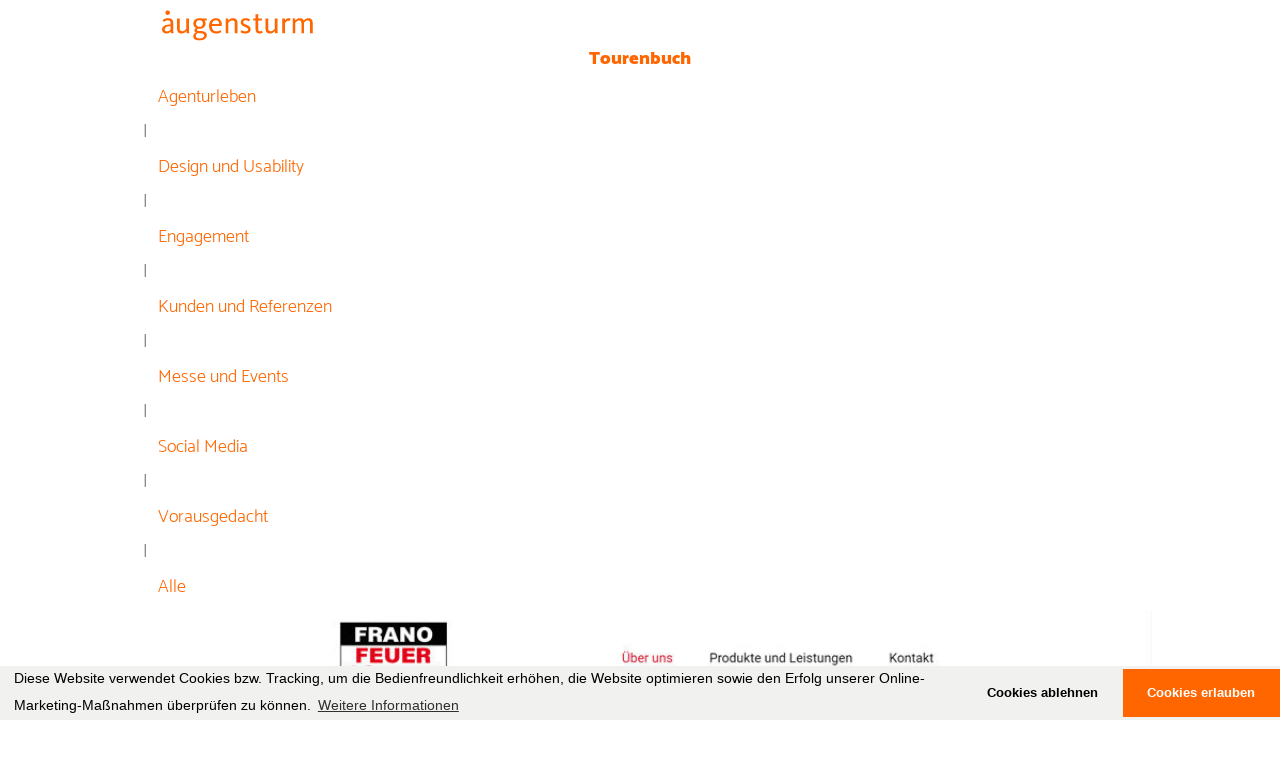

--- FILE ---
content_type: text/html;charset=utf-8
request_url: http://blog.augensturm.de/relaunch-website-frano-feuersschutz/
body_size: 3292
content:
<!DOCTYPE html> 
<html lang="de"> 
 <head> <meta charset="utf-8"> 
  <!--
	This website is powered by TYPO3 - inspiring people to share!
	TYPO3 is a free open source Content Management Framework initially created by Kasper Skaarhoj and licensed under GNU/GPL.
	TYPO3 is copyright 1998-2018 of Kasper Skaarhoj. Extensions are copyright of their respective owners.
	Information and contribution at https://typo3.org/
-->
  <base href="http://blog.augensturm.de"> <link rel="shortcut icon" href="/fileadmin/templates/img/blog-augensturm/favicon.ico" type="image/x-icon"> <meta property="og:title" content="Relaunch Website Frano Feuersschutz" /> <meta property="og:type" content="article" /> <meta property="og:url" content="http://blog.augensturm.de/relaunch-website-frano-feuersschutz/" /> <meta property="og:image" content="http://blog.augensturm.de/fileadmin/_processed_/a/4/csm_dtele-blog-frano-feuerschutz_8233aed20b.jpg" /> <meta property="og:image:width" content="500" /> <meta property="og:image:height" content="209" /> <meta name="description" content="Brandschutz muss immer up-to-date sein. Beim mittelständischen Unternehmen Frano Feuerschutz ist das seit 1990 selbstverständlich." /> <meta property="og:description" content="Brandschutz muss immer up-to-date sein. Beim mittelständischen Unternehmen Frano Feuerschutz ist das seit 1990 selbstverständlich." /> <meta http-equiv="X-UA-Compatible" content="IE=edge,chrome=1"> <meta name="author" content="Deutscher Tele Markt GmbH - Internet- und Werbeagentur"> <meta name="robots" content="index,follow,noarchive,noodp"> <meta name="viewport" content="width=device-width, initial-scale=1.0, maximum-scale=1.0"> <link rel="stylesheet" type="text/css" media="all" href="/typo3temp/Assets/8226c73d77.css" /> <link rel="stylesheet" type="text/css" media="all" href="/typo3conf/ext/dtm_stopspam/res/style.css" /> <link rel="stylesheet" type="text/css" media="all" href="/fileadmin/templates/plugins/bootstrap/css/bootstrap.min.css" /> <link rel="stylesheet" type="text/css" media="all" href="/fileadmin/templates/plugins/flexslider/flexslider.css" /> <link rel="stylesheet" type="text/css" media="all" href="/fileadmin/templates/plugins/prettyCheckboxes/css/prettyCheckboxes.css" /> <link rel="stylesheet" type="text/css" media="all" href="/fileadmin/templates/plugins/fancybox/source/jquery.fancybox.css" /> <link rel="stylesheet" type="text/css" media="all" href="/fileadmin/templates/plugins/slick/slick.css" /> <link rel="stylesheet" type="text/css" href="/fileadmin/templates/css/font.css" media="all"> <link rel="stylesheet" type="text/css" media="all" href="/fileadmin/templates/css/blog-augensturm.css" /> <link rel="stylesheet" type="text/css" media="all" href="/fileadmin/templates/css/cookieconsent.min.css" /> <link rel="stylesheet" type="text/css" media="all" href="/fileadmin/templates/css/cookie.css" /> <link rel="stylesheet" type="text/css" media="all" href="/fileadmin/templates/ext/news/Public/Css/blog.css" /> 
  <script type="text/javascript" src="/fileadmin/templates/plugins/picturefill/picturefill.min.js"></script>
  
  <script type="text/javascript" src="/fileadmin/templates/js/cookie.js"></script>
  <title>Blog | Augensturm</title><meta property="og:site_name" content="Augensturm"><link rel="amphtml" href="http://blog.augensturm.de/amp/" /> </head>
  
 <body data-page-id="107" data-pg="start" onload="onLoadBody();"> 
  <header> 
   <div class="header"> 
    <div class="container"> 
     <div id="header-menu"> 
      <div class="logo-wrap"><a href="http://www.augensturm.de" target="_blank" class="lnk"><img id="logo-augensturm" src="/fileadmin/templates/img/blog-augensturm/augensturm-logo.svg" alt="Logo Augensturm" class=""/></a></div>
       </div>
      </div>
     </div>
    </header>
   
  <div class="page"> <main> 
    <div class="container"> <section id="dteleblog">
      <div id="blog-header">
       <div class="lane hmiddle"></div>
       <div id="c2439" style="" class = " w-0p" data-width-lg="" data-width-sm="" data-height-lg="" data-height-sm="" ><h1 class="align-center uppercase">Tourenbuch</h1></div>
       <div id="c2440" style="" class = " w-0p" data-width-lg="" data-width-sm="" data-height-lg="" data-height-sm="" > 
        <div class="categorys"> <button type="button" class="navbar-toggle collapsed" data-toggle="collapse" data-target=".navbar-collapse"> <span class="sr-only">Kategorien</span> <span class="icon-bar"></span> <span class="icon-bar"></span> <span class="icon-bar"></span> </button> <ul class="nav nav-sidebar category-menu-view navbar-collapse collapse"> <li> <a title="Agenturleben" href="/agenturleben/">Agenturleben </a> </li> <li> <span class="trenner"> | </span> <a title="Design und Usability" href="/design-und-usability/">Design und Usability </a> </li> <li> <span class="trenner"> | </span> <a title="Engagement" href="/engagement/">Engagement </a> </li> <li> <span class="trenner"> | </span> <a title="Kunden und Referenzen" href="/kunden-und-referenzen/">Kunden und Referenzen </a> </li> <li> <span class="trenner"> | </span> <a title="Messe und Events" href="/messe-und-events/">Messe und Events </a> </li> <li> <span class="trenner"> | </span> <a title="Social Media" href="/social-media/">Social Media </a> </li> <li> <span class="trenner"> | </span> <a title="Vorausgedacht" href="/vorausgedacht/">Vorausgedacht </a> </li> <li><span class="trenner"> | </span><a href="/" title="Alle Kategorien anzeigen" target="_self">Alle</a></li> </ul> </div>
         </div>
      </div>
       
      <div class="news news-single"> 
       <div class="article" itemscope="itemscope" itemtype="http://schema.org/Article"> 
        <div class="row"> 
         <div class="col-md-12"> 
          <div class="blog-slider" style="max-width:100%"> <ul class="slides"> <li > <img class="img-responsive" src="/fileadmin/_processed_/a/4/csm_dtele-blog-frano-feuerschutz_7e26bc5992.jpg" width="960" height="400" alt="Website und Webdesign Frano Feuerschutz" title="Website Frano Feuerschutz" /> </li> </ul> </div>
           </div>
          
         <div class="col-md-12"> 
          <div class="description-container"> 
           <div class="extra information-header"> <span class="label kategorie uppercase">Kunden und Referenzen</span> <time datetime="2020-01-06"> 06.01.2020 <meta itemprop="datePublished" content="2020-01-06" /> </time> </div>
            <h2 class="uppercase" itemprop="headline">Relaunch Website Frano Feuersschutz</h2> 
           <div class="news-text-wrap" itemprop="articleBody"> <p> Brandschutz muss immer up-to-date sein. Beim mittelständischen Unternehmen Frano Feuerschutz ist das seit 1990 selbstverständlich. Seitdem kümmert sich der Spezialist um die Sicherheit seiner Kunden. Neben der Einrichtung vorbeugender Brandschutzmaßnahmen erstellt Frano auch Flucht- und Rettungspläne für Gebäude und bietet Personalschulungen für Unternehmen. </p> <p>Was bei den stetigen Aktualisierungen der Sicherheitsmaßnahmen etwas auf der Strecke blieb: die Unternehmenswebsite. Allerhöchste Eisenbahn für einen Relaunch. Neue Infografiken und überarbeitete Texte sorgen nun für eine übersichtlichere Produktdarstellung und hohe Benutzerfreundlichkeit. Durch das neue responsiven Webdesign wurde die Website modern angepasst. Jetzt ist alles wieder up-to-date. Auch der Webauftritt.</p> </div>
            <a class="btn btn-default" href="/"> Zurück </a> </div>
           </div>
          </div>
         </div>
        </div>
     </section> </div>
     </main> </div>
   <footer> 
   <div class="container"> 
    <div class="footer row" id="footer-menu"> 
     <div class="col-xs-12 col-sm-4 copyright"> © 2026 | www.augensturm.de </div>
      
     <div class="col-xs-12 col-sm-4 navi"> <ul><li>
        <div class=""><a href="http://www.augensturm.de/impressum">Impressum / Datenschutz</a></div>
       </li></ul> </div>
      
     <div class="icons"> 
      <div id="c2438" style="" class = " w-0p" data-width-lg="" data-width-sm="" data-height-lg="" data-height-sm="" ><a href="https://twitter.com/waddlos" target="_blank"><img src="/fileadmin/user_upload/Blog/augensturm/DTM_Footer_Twitter.svg" srcset="/fileadmin/user_upload/Blog/augensturm/DTM_Footer_Twitter.svg 479w,/fileadmin/user_upload/Blog/augensturm/DTM_Footer_Twitter.svg 767w,/fileadmin/user_upload/Blog/augensturm/DTM_Footer_Twitter.svg 991w,/fileadmin/user_upload/Blog/augensturm/DTM_Footer_Twitter.svg 1199w,/fileadmin/user_upload/Blog/augensturm/DTM_Footer_Twitter.svg 1920w" sizes="100vw" style="" alt="Link zu Twitter-Seite von Deutscher Tele Markt GmbH"></a> </div>
      <div id="c2437" style="" class = " w-0p" data-width-lg="" data-width-sm="" data-height-lg="" data-height-sm="" ><a href="https://de-de.facebook.com/augensturm" target="_blank"><img src="/fileadmin/user_upload/Blog/augensturm/DTM_Footer_Facebook.svg" srcset="/fileadmin/user_upload/Blog/augensturm/DTM_Footer_Facebook.svg 479w,/fileadmin/user_upload/Blog/augensturm/DTM_Footer_Facebook.svg 767w,/fileadmin/user_upload/Blog/augensturm/DTM_Footer_Facebook.svg 991w,/fileadmin/user_upload/Blog/augensturm/DTM_Footer_Facebook.svg 1199w,/fileadmin/user_upload/Blog/augensturm/DTM_Footer_Facebook.svg 1920w" sizes="100vw" style="" alt="Link zu Facebook-Seite von Deutscher Tele Markt GmbH"></a> </div>
      <div id="c2434" style="" class = " w-0p" data-width-lg="" data-width-sm="" data-height-lg="" data-height-sm="" ><a href="https://itunes.apple.com/de/developer/www-deutscher-tele-markt-gmbh/id569839242" target="_blank"><img src="/fileadmin/user_upload/Blog/augensturm/DTM_Footer_Apple.svg" srcset="/fileadmin/user_upload/Blog/augensturm/DTM_Footer_Apple.svg 479w,/fileadmin/user_upload/Blog/augensturm/DTM_Footer_Apple.svg 767w,/fileadmin/user_upload/Blog/augensturm/DTM_Footer_Apple.svg 991w,/fileadmin/user_upload/Blog/augensturm/DTM_Footer_Apple.svg 1199w,/fileadmin/user_upload/Blog/augensturm/DTM_Footer_Apple.svg 1920w" sizes="100vw" style="" alt="Link zur Apple-App von Deutscher Tele Markt GmbH"></a> </div>
      <div id="c2433" style="" class = " w-0p" data-width-lg="" data-width-sm="" data-height-lg="" data-height-sm="" ><a href="https://play.google.com/store/apps/developer?id=www+Deutscher+Tele+Markt+GmbH" target="_blank"><img src="/fileadmin/user_upload/Blog/augensturm/DTM_Footer_Android.svg" srcset="/fileadmin/user_upload/Blog/augensturm/DTM_Footer_Android.svg 479w,/fileadmin/user_upload/Blog/augensturm/DTM_Footer_Android.svg 767w,/fileadmin/user_upload/Blog/augensturm/DTM_Footer_Android.svg 991w,/fileadmin/user_upload/Blog/augensturm/DTM_Footer_Android.svg 1199w,/fileadmin/user_upload/Blog/augensturm/DTM_Footer_Android.svg 1920w" sizes="100vw" style="" alt="Link zur Android-App von Deutscher Tele Markt GmbH"></a> </div>
       </div>
      
     <div class="clearfix"></div>
      </div>
     </div>
    </footer> <nav> 
   <div class="mainmenu"> 
    <div class="wrap"> 
     <div class="cont"> </div>
      </div>
     </div>
    </nav> 
  <script src="/fileadmin/templates/plugins/lazy-line-painter/vendor/jquery-2.1.1.min.js" type="text/javascript"></script>
  
  <script src="/fileadmin/templates/plugins/flexslider/jquery.flexslider-min.js" type="text/javascript"></script>
  
  <script src="/fileadmin/templates/plugins/greensock-js/src/minified/plugins/CSSPlugin.min.js" type="text/javascript"></script>
  
  <script src="/fileadmin/templates/plugins/greensock-js/src/minified/easing/EasePack.min.js" type="text/javascript"></script>
  
  <script src="/fileadmin/templates/plugins/greensock-js/src/minified/TweenLite.min.js" type="text/javascript"></script>
  
  <script src="/fileadmin/templates/plugins/greensock-js/src/minified/TweenMax.min.js" type="text/javascript"></script>
  
  <script src="/fileadmin/templates/plugins/tweenlitemousewheel/vendors/plugins/ScrollToPlugin.min.js" type="text/javascript"></script>
  
  <script src="/fileadmin/templates/plugins/tweenlitemousewheel/tweenlitemousewheel.js" type="text/javascript"></script>
  
  <script src="/fileadmin/templates/plugins/viewport/jquery.viewport.js" type="text/javascript"></script>
  
  <script src="/fileadmin/templates/plugins/waypoints/lib/jquery.waypoints.min.js" type="text/javascript"></script>
  
  <script src="/fileadmin/templates/plugins/counterUp/jquery.counterup.js" type="text/javascript"></script>
  
  <script src="/fileadmin/templates/plugins/webticker/webticker.js" type="text/javascript"></script>
  
  <script src="/fileadmin/templates/plugins/prettyCheckboxes/js/prettyCheckboxes.js" type="text/javascript"></script>
  
  <script src="/fileadmin/templates/plugins/fancybox/source/jquery.fancybox.pack.js" type="text/javascript"></script>
  
  <script src="/fileadmin/templates/plugins/smoothScroll/jquery.smooth-scroll.min.js" type="text/javascript"></script>
  
  <script src="/fileadmin/templates/plugins/skrollr/skrollr.min.js" type="text/javascript"></script>
  
  <script src="/fileadmin/templates/plugins/lazy-line-painter/jquery.lazylinepainter-1.7.0.js" type="text/javascript"></script>
  
  <script src="/fileadmin/templates/plugins/slick/slick.min.js" type="text/javascript"></script>
  
  <script src="/typo3conf/ext/dtm_stopspam/res/ext.js" type="text/javascript"></script>
  
  <script src="/fileadmin/templates/js/main.js" type="text/javascript"></script>
  
  <script src="/fileadmin/templates/js/cookieconsent.min.js" type="text/javascript"></script>
  
  <script src="/fileadmin/templates/plugins/bootstrap/js/bootstrap.min.js" type="text/javascript"></script>
  </body>
  </html>

--- FILE ---
content_type: text/css; charset=utf-8
request_url: http://blog.augensturm.de/fileadmin/templates/plugins/prettyCheckboxes/css/prettyCheckboxes.css
body_size: 311
content:
label.checkbox span.holder{height:61px;background:url(../images/prettyCheckboxes/checkbox.gif) 0 -1px no-repeat}label.radio span.holder{height:61px;background:url(../images/prettyCheckboxes/radio.gif) 0 -1px no-repeat}label.checkbox:hover span.holder,label.radio:hover span.holder{top:-21px !important}label.checked span.holder,label.checked span.holder,label.checked:hover span.holder,label.checked:hover span.holder{top:-42px !important}label.list{float:left;clear:left;margin:0 0 5px 0}label.inline{float:left;margin:0 10px 0 0}input.hiddenCheckbox{position:absolute;left:-10000px}label.prettyCheckbox span.holderWrap{display:block;float:left;position:relative;margin-right:5px;overflow:hidden}label.prettyCheckbox span.holder{display:block;position:absolute;top:0;left:0}

--- FILE ---
content_type: text/css; charset=utf-8
request_url: http://blog.augensturm.de/fileadmin/templates/css/font.css
body_size: 235
content:

@font-face {
    font-family: 'catamaran-black';
    src: url('../font/catamaran/Catamaran-Black.ttf') format('truetype');

    font-weight: normal;
    font-style: normal;
}
@font-face {
    font-family: 'catamaran-light';
    src: url('../font/catamaran/Catamaran-Light.ttf') format('truetype');
    font-weight: normal;
    font-style: normal;
}
@font-face {
    font-family: 'catamaran-regular';
    src: url('../font/catamaran/Catamaran-Regular.ttf') format('truetype');
    font-weight: normal;
    font-style: normal;
}
@font-face {
    font-family: 'catamaran-bold';
    src: url('../font/catamaran/Catamaran-Bold.ttf') format('truetype');
    font-weight: normal;
    font-style: normal;
}
@font-face {
    font-family: 'catamaran-extrabold';
    src: url('../font/catamaran/Catamaran-ExtraBold.ttf') format('truetype');
    font-weight: normal;
    font-style: normal;
}
@font-face {
    font-family: 'catamaran-extralight';
    src: url('../font/catamaran/Catamaran-ExtraLight.ttf') format('truetype');
    font-weight: normal;
    font-style: normal;
}
@font-face {
    font-family: 'catamaran-semibold';
    src: url('../font/catamaran/Catamaran-SemiBold.ttf') format('truetype');
    font-weight: normal;
    font-style: normal;
}
@font-face {
    font-family: 'catamaran-thin';
    src: url('../font/catamaran/Catamaran-Thin.ttf') format('truetype');
    font-weight: normal;
    font-style: normal;
}


--- FILE ---
content_type: text/css; charset=utf-8
request_url: http://blog.augensturm.de/fileadmin/templates/css/blog-augensturm.css
body_size: 8238
content:
/*
@font-face {
    font-family: 'catamaran-black';
    src: url('../font/catamaran/Catamaran-Black.ttf') format('truetype');

    font-weight: normal;
    font-style: normal;
}
@font-face {
    font-family: 'catamaran-light';
    src: url('../font/catamaran/Catamaran-Light.ttf') format('truetype');
    font-weight: normal;
    font-style: normal;
}
@font-face {
    font-family: 'catamaran-regular';
    src: url('../font/catamaran/Catamaran-Regular.ttf') format('truetype');
    font-weight: normal;
    font-style: normal;
}
@font-face {
    font-family: 'catamaran-bold';
    src: url('../font/catamaran/Catamaran-Bold.ttf') format('truetype');
    font-weight: normal;
    font-style: normal;
}
@font-face {
    font-family: 'catamaran-extrabold';
    src: url('../font/catamaran/Catamaran-ExtraBold.ttf') format('truetype');
    font-weight: normal;
    font-style: normal;
}
@font-face {
    font-family: 'catamaran-extralight';
    src: url('../font/catamaran/Catamaran-ExtraLight.ttf') format('truetype');
    font-weight: normal;
    font-style: normal;
}
@font-face {
    font-family: 'catamaran-semibold';
    src: url('../font/catamaran/Catamaran-SemiBold.ttf') format('truetype');
    font-weight: normal;
    font-style: normal;
}
@font-face {
    font-family: 'catamaran-thin';
    src: url('../font/catamaran/Catamaran-Thin.ttf') format('truetype');
    font-weight: normal;
    font-style: normal;
}*/

/*.animArrow {
  width: 25%;
}*/
/*.animArrow {
  height: 500px;
  width: 500px;
  border: 1px solid red;
  position: fixed;
  top: 100px;
  z-index: 100000;

}
*/

.font-face-black {
  font-family: 'catamaran-black' !important;
}
.font-face-regular {
  font-family: 'catamaran-regular' !important;
}
.font-face-bold {
  font-family: 'catamaran-bold' !important;
}
.font-face-light {
  font-family: 'catamaran-light' !important;
}
.font-face-thin {
  font-family: 'catamaran-thin' !important;
}
.font-face-semibold {
  font-family: 'catamaran-semibold' !important;
}
.font-face-extrabold {
  font-family: 'catamaran-extrabold' !important;
}
.font-face-extralight {
  font-family: 'catamaran-extralight' !important;
}




.w-5p {
  width: 5%;
}

.w-10p {
  width: 10%;
}
.w-15p {
  width: 15%;
}

.w-20p {
  width: 20%;
}
.w-20p {
  width: 20%;
}
.w-25p {
  width: 25%;
}
.w-30p {
  width: 30%;
}
.w-35p {
  width: 35%;
}
.w-40p {
  width: 40%;
}
.w-45p {
  width: 45%;
}
.w-50p {
  width: 50%;
}
.w-55p {
  width: 55%;
}
.w-60p {
  width: 60%;
}
.w-65p {
  width: 65%;
}
.w-70p {
  width: 70%;
}
.w-75p {
  width: 75%;
}
.w-80p {
  width: 80%;
}
.w-85p {
  width: 85%;
}
.w-95p {
  width: 95%;
}
.w-100p {
  width: 100%;
}


.ccTeaserTxt {
  transition: opacity .7s ease-in 0s;
}

.animArrow {
    min-height: 25vh;	
}

.animArrow div[class*="part"] {
    position: absolute;
    height: 100%;
    width: 100%;
    opacity: 0;
}

.animArrow.left > div {
  transform: scaleX(-1);
}

div[class*="part"].fired {
  opacity: 1;
}

html[class="mobil"] video {
  display: none;
}

html[class="mobil"] .catcontent {
  margin-top: 10rem !important;
}
  

html,
body {
  font-family: "catamaran-light";
  font-size: 18px;
  color: #737373;
  
}

html {
  overflow-y: scroll;
  overflow-x: hidden;
}

body {
  overflow-y: hidden;
  overflow-x: hidden;
}

a {color: #ff6600;}
a:hover, a:focus {color: #ff6600; text-decoration: underline;}

a.btn {text-decoration: none;}

.refimg > div {
  width: 60%;
  /*padding: 10px;*/
}

.refimg > div {
/*  background: linear-gradient(0deg, #ffffff, #4b798d, #ffffff);
  background-size: 200% 200%;  
  background-repeat: no-repeat;
  background-position-y: 200%;*/
}


.refimg.down > div {
/*  -webkit-animation: RefImgAnimDown 2s ease 1 forwards;
  -moz-animation: RefImgAnimDown 2s ease 1 forwards;
  animation: RefImgAnimDown 2s ease 1 forwards;*/

  -webkit-animation: RefImgAnimDown 0.8s ease 1 forwards;
  -moz-animation: RefImgAnimDown 0.8s ease 1 forwards;
  animation: RefImgAnimDown 0.8s ease 1 forwards;  
}

.refimg.up > div {
/*  -webkit-animation: RefImgAnimUp 2s ease 1 forwards;
  -moz-animation: RefImgAnimUp 2s ease 1 forwards;
  animation: RefImgAnimUp 2s ease 1 forwards;*/

/*  -webkit-animation: RefImgAnimUp 0.5s ease 1 forwards;
  -moz-animation: RefImgAnimUp 0.5s ease 1 forwards;
  animation: RefImgAnimUp 0.5s ease 1 forwards; */   
}

/*.txt p {
  -moz-column-count: 2;
  -webkit-column-count: 2;
  -o-column-count: 2;
  column-count: 2;
  
  -moz-column-gap: 25px;
  -webkit-column-gap: 25px;
  -o-column-gap: 25px;
  column-gap: 25px;
}*/

.txt h2 {
  font-size: 30px;
}


@-webkit-keyframes RefImgAnimDown {
    0%{transform: scale(1)}
    50%{transform: scale(1.05)}
    100%{transform: scale(1)}
}
@-moz-keyframes RefImgAnimDown {
    0%{transform: scale(1)}
    50%{transform: scale(1.05)}
    100%{transform: scale(1)}
}
@keyframes RefImgAnimDown { 
    0%{transform: scale(1)}
    50%{transform: scale(1.05)}
    100%{transform: scale(1)}
}



@-webkit-keyframes RefImgAnimUp { 
    0%{transform: scale(1)}
    50%{transform: scale(1.05)}
    100%{transform: scale(1)}
}
@-moz-keyframes RefImgAnimUp { 
    0%{transform: scale(1)}
    50%{transform: scale(1.05)}
    100%{transform: scale(1)}
}
@keyframes RefImgAnimUp { 
    0%{transform: scale(1)}
    50%{transform: scale(1.05)}
    100%{transform: scale(1)}
}


/*@-webkit-keyframes RefImgAnimDown {
    0%{background-position-y: 200%}
    100%{background-position-y:-100%}
}
@-moz-keyframes RefImgAnimDown {
    0%{background-position-y: 200%}
    100%{background-position-y:-100%}
}
@keyframes RefImgAnimDown { 
    0%{background-position-y: 200%}
    100%{background-position-y:-100%}
}



@-webkit-keyframes RefImgAnimUp { 
    0%{background-position-y: -100%}
    100%{background-position-y:200%}
}
@-moz-keyframes RefImgAnimUp { 
    0%{background-position-y: -100%}
    100%{background-position-y:200%}
}
@keyframes RefImgAnimUp { 
    0%{background-position-y: -100%}
    100%{background-position-y:200%}
}*/


img {
  width: 100%;
}


span[class*="textmarker"] {
  font-size: 95%;
  padding-right: 2%;
  padding-left: 2%;
  color: white;
}


/*dunkelblau*/
.textmarker-blue-2,
div.colorbox[data-bgclr-cls="0"],
.colorbox[data-bgclr-hover-cls="0"] .b,
.bgclr-2 {
  background-color: #002e55;
}

/*hellblau*/
.textmarker-blue-1,
div.colorbox[data-bgclr-cls="1"],
.colorbox[data-bgclr-hover-cls="1"] .b,
.bgclr-1 {
  background-color: #4b798d;
}

/*dunkelgrau*/
.textmarker-grey-2,
div.colorbox[data-bgclr-cls="2"],
.colorbox[data-bgclr-hover-cls="2"] .b,
.bgclr-4 {  
  background-color: #737373;
}

/*hellgrau*/
.textmarker-grey-1,
div.colorbox[data-bgclr-cls="3"],
.colorbox[data-bgclr-hover-cls="3"] .b,
.bgclr-3 {
  background-color: #e1e1e1;
}


/*weiß*/
div.colorbox[data-bgclr-cls="4"],
.colorbox[data-bgclr-hover-cls="4"] .b,
.bgclr-4 {  
  background-color: white;
}

/*transparent*/
div.colorbox[data-bgclr-cls="5"],
.colorbox[data-bgclr-hover-cls="5"] .b,
.bgclr-5 {  
  background-color: inherit;
}

/*dunkelblau*/
/*.colorbox[data-txtclr-cls="1"],*/
/*.colorbox[data-txtclr-hover-cls="1"]:hover,*/
/*.colorbox[data-txtclr-hover-cls="1"]:hover p,*/
.txtclr-0 {
  color: #002e55 ;
}

/*hellblau*/
/*.colorbox[data-txtclr-cls="0"],*/
/*.colorbox[data-txtclr-hover-cls="0"]:hover,*/
/*.colorbox[data-txtclr-hover-cls="0"]:hover p,*/
.txtclr-1{
  color: #4b798d;
}


/*dunkelgrau*/
/*.colorbox[data-txtclr-cls="3"],*/
/*.colorbox[data-txtclr-hover-cls="3"]:hover,*/
/*.colorbox[data-txtclr-hover-cls="3"]:hover p,*/
.txtclr-2 {
  color: #737373 ;
}

/*hellgrau*/
/*.colorbox[data-txtclr-cls="2"],*/
/*.colorbox[data-txtclr-hover-cls="2"]:hover,*/
/*.colorbox[data-txtclr-hover-cls="2"]:hover p,*/
.txtclr-3 {
  color: #afafaf ;
}


/*weiß*/
/*.colorbox[data-txtclr-hover-cls="4"]:hover,*/
/*.colorbox[data-txtclr-hover-cls="4"]:hover p {*/
.txtclr-4 {
  color: white;
}











.colorbox .b {
  /*background-color: red;*/
  height: 100%;
  left: 0;
  position: absolute;
  top: 100%;
  width: calc(100% - 1px);
  transition: top .2s ease-in 0s;
}

.colorbox .c p{

  transition: color .3s ease-in-out 0s;

}
.colorbox .c {
  position: relative;
  z-index: 2;
  height: 100%;
  display: table;
  width: 100%;
}

a .colorbox {
  cursor: pointer;
}

a .colorbox:hover{
  /*background-color: #afafaf;*/
  /*color: #4b798d;*/
  /*color: white;*/
  text-decoration: none;
  /*transition: color .5s ease-out 0s;*/
}

html[class*="desk"] a .colorbox:hover .b{
  transition: top .3s ease-out 0s;
  top: 0;
}




.moviePlayed {
  /*opacity: 0 !important;*/
  opacity: 0;
}

#c872 {
  /*border: 1px solid;*/
  position: absolute;
  z-index: -1;
  left: 0;
  width: 100%;
  /*top: -130px;*/
  top: 0;
  /*top: -80px;*/
}

#vid1
{
  width: 100% !important;
  /*height: 100% !important;*/ /*wegen IE schwarzer Balken*/
  position: relative;
  top: -7vw;
  background-color: #fff;
}

.colorbox {
  display: inline-block;
  overflow: hidden;
  position: relative;
  background-color: #e1e1e1;
  color: #002e55;
  font-family: 'catamaran-bold';
  font-size: 1.6em;
  padding: 0;
  /*display: table;*/
  width: 100%;
  height: 6em;
}


.colorbox p {
  margin: 0;
}

.rel {
  position: relative;
}

.member h1, .member h2 {
  font-size: 1.6rem;
}

.valign-center {
  display: block;
  margin-left: auto;
  margin-right: auto;
}

.halign-center {
  display: block;
  margin-left: auto;
  margin-right: auto;
}

.halign-right {
  float: right;
}

.header .phoneicon-wrap {
  float: right;
}

.header .phoneicon-wrap .phoneicon{
  margin-right: 17px;
}


main .container {
  padding-top: 50px;
}

#blog-header {
    top: 10px !important;
}
.topicbox {
  border: 2px solid #afafaf;
  color: #002e55;
  font-family: catamaran-black;
  font-size: 4.5em;
  margin-bottom: 1em;
  /*text-transform: uppercase;*/
  padding-left: .3em;
  padding-right: .3em;
}

.colorbox .topicbox
{
  font-size: 2.9em;
  margin-bottom: 0;
}

.colorbox:hover .topicbox
{
  color:inherit;
}

/* Kontaktformular */

#contact {
  font-size: 17px;
}

#contact .blockHeadline {
  font-size: 1.6em;
  color: #002e55;
  font-family: catamaran-black;
}

#contact .form-item {
  margin: 10px 0;
}

#contact .form-item.message {
    margin-top: 5em;
}

#contact .form-item.captcha {
    margin-top: 4rem;
}

#contact .form-item.captcha .blockHeadline, #contact .form-item.captcha .captcha table{
  margin: 1.5rem 0;

}

#contact .label{
  font-size: 1rem;
  color: #737373;
  padding: 0;
  display: inline-block;
  text-align: left;
}

#contact .row > div {
  padding: 0 7em;
}

#contact .label, #contact label{
  width: 23%;
  margin: 0;
}

#contact input[type='checkbox'] + label{
  width: auto;
}

#contact input[type='text'], .tx-go-maps-ext form input[type='text']
{
  background-color: #f3f3f2;
  border: none;
  width: 75%;
  height: 1.75em;
}

.tx-go-maps-ext form input[type='text'] {
  width: auto;
}

.tx-go-maps-ext form select
{
  background-color: #f3f3f2;
  border: none;
  height: 1.75em;
}

.tx-go-maps-ext form {
  margin-bottom: 1rem;
}

.tx-go-maps-ext .adp, .tx-go-maps-ext .adp table {
  font-family: "catamaran-light";


}

.tx-go-maps-ext div[id*='dPanel']
{
  width: 80%;
  margin: 0 auto;
}

.tx-go-maps-ext div[id*='dPanel'] > div
{
  -webkit-transition: all 0.5s ease-in-out;
  -moz-transition: all 0.5s ease-in-out;
  -ms-transition: all 0.5s ease-in-out;
  transition: all 0.5s ease-in-out;
  overflow:hidden;
  height: 3rem;
}

.tx-go-maps-ext div[id*='dPanel'] > div.ac_show
{
  height: auto;
}

.tx-go-maps-ext  div[data-leg-index='0'] .adp-text
{
  position: relative;
}

.tx-go-maps-ext  div[data-leg-index='0'] .adp-text:after {
    content: '+';
    display: inline-block;
    text-align: right;
    position: absolute;
    right: 15px;
}

.tx-go-maps-ext  .ac_show div[data-leg-index='0'] .adp-text:after {
    content: '-';
}

/*.imageslider .slick-slide
{
  display: inline-block;
  float: none;
  position: relative;
  top: 50%;
  -webkit-transform: translateY(-50%);
  -ms-transform: translateY(-50%);
  transform: translateY(-50%);
}*/

#contact input[id*='str'], #contact input[id*='city'] {
  width: 60%;
}

#contact input[id*='nr'], #contact input[id*='zip'] {
  width: 14%;
}

#contact textarea
{
  background-color: #f3f3f2;
  border: none;
  width: 100%;
  height: 12rem;
}

#contact input[type='text'], #contact textarea, .tx-go-maps-ext form input[type='text'] {
  padding: 0 10px;
}

#contact label.list {
    float: none;
    display: inline-block;
}

#contact label.radio span.holder, #contact label.checkbox span.holder {
  height: 60px;
}

#contact label.prettyCheckbox span.holderWrap {
    margin-right: 10px;
}

#contact .prettyCheckbox.checkbox {
  margin-bottom: 12px;
}

#contact label.radio span.holder {
    background: url(/fileadmin/templates/img/ext/prettyCheckbox/radio.png) 0 0px no-repeat;
}

#contact label.checkbox span.holder {
    background: url(/fileadmin/templates/img/ext/prettyCheckbox/check.png) 0 0px no-repeat;
}

#contact .captcha pre {
  overflow: hidden;
  border: none;
  margin-right: 15px !important;
}

#contact .captcha input {
  width: 75% !important;
}

#contact button, .tx-go-maps-ext form button {
  border: none;
  text-transform: uppercase;
}

#contact .error {
  color: red;
}

#contact label.checkbox:hover span.holder, #contact label.radio:hover span.holder {
    top: -20px !important;
}

#contact label.checked span.holder, #contact label.checked span.holder, #contact label.checked:hover span.holder, #contact label.checked:hover span.holder {
    top: -40px !important;
}

.halign-center .cbQuickGoogleMap {
  text-align: center;
}

.halign-center .inner_cbQuickGoogleMap {
  display: inline-block;
}

.image-collage {
  position: absolute !important;
  left: 0;
  width: 100%;
  overflow: hidden;
}

.image-collage .collCol,
.image-collage .collRow {
  overflow: hidden;
  margin:0;
  height: 100%;
}

.container > div {
  position: relative;
}

.image-collage .collCol > div {
  height: 100%;
  position: relative;
}

.image-collage .collCol img:hover{
  transform: translate(-50%, -50%) scale(1.1);
  -webkit-transform: translate(-50%, -50%) scale(1.1);
  transition: all .2s ease-out 0s;
  -webkit-transition: all .2s ease-out 0s;
}

.image-collage .collCol img{
  position: absolute;
  transform: translate(-50%, -50%);
  -webkit-transform: translate(-50%, -50%);
  top: 50%;
  left: 50%;
  transition: all .4s ease-out 0s;
  -webkit-transition: all .4s ease-out 0s;
  width: 101%;
}

.image-collage .collCol img.fit-h {
  height: 101%;
  width: auto;
}

.image-collage .collRow > div {
  float: left;
  position: relative;
  min-height: 5px;
  height: 100%;
}

.collCol {
  /*float: left;*/
}
.collageImg a {
  display: block;
  width: 100%;
  height: 100%;
}

.collageImg .img {
  width: 100%;
  height: 100%;
}

.h2 p {
  font-size: 1rem;
  line-height: 1.42857143;
}

.h2 p a{
  color: #737373;
  text-decoration: underline;
}

.h2 p a:hover{
  color: #002e55;
  text-decoration: underline !important;
}

.inner_cbQuickGoogleMap {
  width: 80% !important;
}

.mainmenu {
  position: fixed;
  top: 0;
  z-index: 100;
  width: 100%;
  height: 100%;
  display: none;
  text-transform: uppercase;
}

.mainmenu .wrap{
  display: table;
  height: 100%;
  width: 100%;
}


.mainmenu .cont{
  display: table-cell;
  width: 100%;
  vertical-align: middle;
}

.mainmenu li {
  position: relative;
}

body.menuopen .mainmenu {
  display: block;
  background-color: rgba(75,121,141,0.9);
  color: white;
}

body.menuopen .mainmenu a{
  color: white;
}

body.menuopen .header .phoneicon-wrap,
body.menuopen .header .logo-wrap {
  display: none;
}

body.menuopen footer,
body.menuopen .page {
  /*visibility: hidden;*/
}

/*.mainmenu ul {
  margin: auto;
  padding: 0;
  list-style: none;
  position: absolute;
  top: 30%;
  width: 100%;
  text-align: center;
}
*/

.mainmenu ul {
  list-style: outside none none;
  margin: auto;
  padding: 0;
  position: relative;
  text-align: center;
  /*top: 50%;*/
/*  transform: translateY(-44%);
  -webkit-transform: translateY(-44%);
  -moz-transform: translateY(-44%);
  -o-transform: translateY(-44%);
  -ms-transform: translateY(-44%);*/
  top: 0;

  width: 100%;
}

/*.vcenter {
  display: flex;
  align-items: center;
  justify-content: center;
  flex-direction: row;
}
*/

.mainmenu a,
[class*="external-link"] {
  font-size: 90%;
  /*transition: top .5s ease-in 0s;*/
  overflow: hidden;
  position: relative;
  vertical-align: bottom;
}

html[class*="desk"] .mainmenu a:hover,
[class*="external-link"]:hover{
  /*background-color: #afafaf;*/
  /*color: #4b798d;*/
  color: white;
  text-decoration: none;
}

html[class*="mobil"] .mainmenu a:hover {
  color: white;
  text-decoration: none;

}

html[class*="desk"] .mainmenu a:hover,
html[class*="desk"] [class*="external-link"]:hover{
  /*background-color: #afafaf;*/
  /*color: #4b798d;*/
  /*color: white;*/
  text-decoration: none;
  transition: color .5s ease-out 0s;
}

html[class*="desk"] body.menuopen .mainmenu a:hover {
  color:#002e55;
}

html[class*="desk"] .mainmenu a:hover .b,
html[class*="desk"] [class*="external-link"]:hover .b{
  opacity: 1;
  transition: top .20s ease-out 0s, opacity .4s ease-out 0s;
  top: 0%;
}

p a[class*="external-link"]
{
  font-size: 1em;
}

p .external-link-2 {
  font-family: "catamaran-light";
}

/*p a[class*="external-link"] .b
{
  transition: none !important;
}*/




.external-link,
.mainmenu a,
.external-link-2, .refBrowse .internal-link {
  background-color: #4b798d;
  color: white;
  font-family: catamaran-bold;
  padding-left: 0.7em;
  /*text-transform: uppercase;*/
  padding-right: 0.7em;
  margin-bottom: 0;
  /*font-size: 18px;*/
  display: inline-block;
  cursor: pointer;
}

.mainmenu a{
  font-family: 'catamaran-black';
  background-color: inherit;
  color: #afafaf;
  line-height: 5rem;
  font-size: 5rem;
}


.external-link-2 {
  padding-top: 0.1em;
}


.external-link {
  padding-top: 0em;
}

.external-link-2 {
  padding-left: 0.3em;
  padding-right: 0.3em;
  /*padding-top: 0.2em;*/
}
.internal-link {
  color: #002e55;
  font-family: catamaran-bold;
}
.internal-link i ,
.external-link i {
  font-size: 1.4em;
  font-style: normal;
}

.row {
  /*margin-bottom: 30px;*/
}

.mainmenu a .b,
[class*="external-link"] .b {
  background-color: #002e55;
  opacity: 0;
  height: 100%;
  left: 0;
  position: absolute;
  top: 100%;
  width: 100%;
  transition: top .2s ease-in 0s, opacity .5s ease-in 0s;
}

.mainmenu a .c,
[class*="external-link"] .c {
  position: relative;
  z-index: 2;
}

p a .c {
  display: inline-block;
}


.mainmenu a .b {
  background-color: #4b798d;
}

body.menuopen .mainmenu a .b {
    background-color: white;
}

/*.refBrowse {
    display: table;
    width: 100%;
}
.refBrowse > .row {
    display: table-row;
}

.refBrowse > .row > div {
    display: table-cell !important;
    vertical-align: bottom;
    float: none;
}

.refBrowse > .row > div.nextRef {
  vertical-align: middle;
  padding-top: 7em;
}*/




.refBrowse {
  text-align: center;
}

.halign-center .arrowDown {
  margin: 0 auto;
}

html[class*="desk"] [class*="internal-link"]:hover{
  /*background-color: #afafaf;*/
  /*color: #4b798d;*/
  color: white;
  text-decoration: none;
  transition: color .3s ease-out 0s;
}

html[class*="desk"] [class*="internal-link"]:hover .b{
  transition: top .15s ease-out 0s;
  top: 0%;
}



[class*="internal-link"] {
  /*font-size: 90%;*/
  /*transition: top .5s ease-in 0s;*/
  overflow: hidden;
  position: relative;
  display: inline-block;
  /*vertical-align: bottom;*/
}

[class*="internal-link"] .b {
  background-color: #afafaf;
  height: 100%;
  left: 0;
  position: absolute;
  top: 100%;
  width: 100%;
  transition: top .2s ease-in 0s;
}

[class*="internal-link"] .c {
  position: relative;
  z-index: 2;
}


/*
.m-t-1 {
  margin-top: 1%;
}

.m-t-2 {
  margin-top: 2%;
}

.m-t-3 {
  margin-top: 3%;
}

.m-t-4 {
  margin-top: 4%;
}

.m-t-5 {
  margin-top: 5%;
}

.m-t-10 {
  margin-top: 10%;
}
*/


.m-t-1 {
  margin-top: 1em;
}


.m-t-2 {
  margin-top: 2em;
}

.m-t-3 {
  margin-top: 3em;
}

.m-t-4 {
  margin-top: 4em;
}

.m-t-5 {
  margin-top: 5em;
}

.m-t-10 {
  margin-top: 10em;
}


/*section {
  margin-top: 9em;
}*/

.m-r-2 {
  margin-right: 2%;
}

/*
.m-b-1 {
  margin-bottom: 1%;

}

.m-b-2 {
  margin-bottom: 2%;

}

.m-b-3 {
  margin-bottom: 3%;

}

.m-b-4 {
  margin-bottom: 4%;
}*/


.m-b-0-1 {
  margin-bottom: 0.1em;

}

.m-b-1 {
  margin-bottom: 1em;

}


.m-b-2 {
  margin-bottom: 2em;

}

.m-b-3 {
  margin-bottom: 3em;

}

.m-b-4 {
  margin-bottom: 4em;
}



.responsive-img img {
  width: 100%;
  height: 100%;
}


/*.blue {
  color: #002e55;
}
*/


.nTxt {
  font-size: 18px;
}

.aTxt {
  font-size: 18px;
}

.rTxt {
  font-size: 1vw;
}



.topicbox {
  display: block;
}

.csc-textpic-imagewrap {
  margin-left: 0 !important;
}

/* COUNTER-UP */

.counterUp .headline {
  font-size: 1.6em;
  color:#002e55;
  font-family: catamaran-black;
}
 
.counterUp .counter {
  font-size: 3.8em;
  color:#afafaf;
  font-family: catamaran-black;
}

/*.tickercontainer {
    width: 100%;
    height: 5vw;
    margin: 0;
    padding: 0;
    overflow: hidden;
}

.tickercontainer .mask
{
    position: relative;
    height: 100%;
    overflow: hidden;
}*/

.webticker {
    border: 1px solid #737373;
    padding: 2em 0;
    overflow: hidden;
}

/*.webticker .ticker-spacer, .webticker .webticker-init {
  display: none;
}*/

.webticker .slides {
  position: relative;
  list-style:none;
  margin:0;
  display: block;
  /*height: 9vh;*/
}

.webticker .slides li {
  display: inline-block;
  box-sizing: border-box;
}
    

p {
  /*margin: 0px 0px 1em;*/
  margin: 0;
}

h1 {
  color: #ff6600;
  font-family: catamaran-black;
  font-size: inherit;
  line-height: 1em;
  margin: 0;
  margin-bottom: 0.4em;
}

h2 {
  color: #afafaf;
  font-family: catamaran-black;
  /*font-size: 2.5rem;*/
  font-size: inherit;
  margin-bottom: .5em;
  margin-top: 0;
  vertical-align: middle;
}

.h1 h2 {
  font-size: 40px;
}

.h1 {
  font-size: 68px;
  margin-bottom: 0;
  margin-top: 0;  
}

.h2 {
  font-size: 40px;
  margin-bottom: 0;
  margin-top: 0;  
}

h6 {
  font-size: 1em;
}

.vcenter {
  display: table-cell;
  float: none;
  vertical-align: middle;
}

/*.v-middle {
  vertical-align: middle;
}*/

.valign0 {
  top: 0% !important;
  /*transform: translateY(-50%);*/
  position: relative !important;
}

.valign50 {
  top: 50% !important;
  transform: translateY(-50%) !important;
  -webkit-transform: translateY(-50%) !important;
  -moz-transform: translateY(-50%) !important;
  -o-transform: translateY(-50%) !important;
  -ms-transform: translateY(-50%) !important;
  position: relative !important;
}


.valign100 {
  top: 100% !important;
  transform: translateY(-50%) !important;
  -webkit-transform: translateY(-50%) !important;
  -moz-transform: translateY(-50%) !important;
  -o-transform: translateY(-50%) !important;
  -ms-transform: translateY(-50%) !important;
  position: relative !important;
}


.colorbox .c > div {
  /*top: 50%;*/
  /*transform: translateY(-50%);*/
  /*position: relative;  */
  display: table-cell;
  vertical-align: middle;
  /*width: 100%;*/
}

.valign-top {
  vertical-align: top !important;
}

.valign-bottom {
  vertical-align: bottom !important;
}

.fnt-r {
  font-family: "catamaran-regular";
  color: #afafaf;
}

.fnt-b {
  font-family: "catamaran-black";
  color: #afafaf;
}

.fnt-l {
  font-family: "catamaran-light";
}

/*.grey {
  color: #afafaf;
}
*/
#logo {
  /*width: 40%;*/
  width: 280px;
  display: block;
  height: 48px;
}

[class*="col-"] {
  /*background-color: green;*/
  /*position: relative;*/
  /*height: 100%;*/
}

[class*="col-"] img{
  /*padding-right: 10px;*/
}

figure {
  margin-bottom: 0 !important;
}

.FBPost h2{
  display: inline-block;
}

.FBPost a{
  margin-top: 1rem;
}

.halign-center .FBPost {
  text-align: center;
}

.icon-text {
  margin-bottom: 2rem;
  font-size: 33px;
  color: #afafaf;
}

.icon-text .icon img {
  /*width: 100%;*/
}

.icon-text p {
  margin-bottom: 0;
}

.icon-text > div {
  vertical-align: middle;
}

.icon-text h2 {
  margin-bottom: 0;
}

.icon-text .icon {
  margin-right: .5em;
  width: 55px;
  display: inline-block;
}

.icon-text .icon img {
  max-height: 40px;
  max-width: 40px;
  width: 100%;
}

.icon-text .text {
  display: inline-block;
}


.align-left {
  text-align: left;
}

.align-right {
  text-align: right;
}

.align-center {
  text-align: center;
}

.inline-block {
  display: inline-block;
}

.vmiddle {
  bottom: 0;
  position: absolute;
  top: 0;
  margin-top: auto;
  margin-bottom: auto;
}


.hmiddle {
  left: 0;
  position: absolute;
  right: 0;
  margin-left: auto;
  margin-right: auto;
}
.header .container {
  position: relative;
  height: 100%;
}


.menubtn {
  cursor: pointer;
  height: 45px;
  margin-left: auto;
  margin-right: auto;
  position: relative;
  transform: rotate(0deg);
  -webkit-transform: rotate(0deg);
  -moz-transform: rotate(0deg);
  -o-transform: rotate(0deg);
  -ms-transform: rotate(0deg);
  transition: all 0.20s ease-in-out 0s;
  width: 50%;
  margin-top: 35%;
  /*margin-bottom: 14%;*/
}

/*.menubtn.active span, 
.menubtn:hover span {
  background-color: #afafaf;
  transition: all 0.25s ease-in-out 0s;

}*/

html[class*="desk"] .menubtn.active.hover span,
html[class*="desk"] .menubtn:hover span {
  background-color: #afafaf;
  /*transition: all 0s ease-in-out 0s;*/

}

.menubtn span:nth-child(1) {
  top: 0;
}

.menubtn span:nth-child(2) {
  top: 8px;
}

.menubtn span:nth-child(3) {
  top: 16px;
}

.menubtn span {
  background: #002e55 none repeat scroll 0 0;
  /*border-radius: 9px;*/
  display: block;
  height: 4px;
  left: 0;
  opacity: 1;
  position: absolute;
  transform: rotate(0deg);
  -webkit-transform: rotate(0deg);
  -moz-transform: rotate(0deg);
  -o-transform: rotate(0deg);
  -ms-transform: rotate(0deg);
  transition: all 0.20s ease-in-out 0s;
  width: 100%;
}

body.menuopen .menubtn span {
  background-color: white;
}

html[class*="desk"] body.menuopen .menubtn:hover span
{
  background-color: #002e55;
}


body.menuopen .menubtn span:nth-child(1) {
  top: 18px;
  transform: rotate(135deg);
  -webkit-transform: rotate(135deg);
  -moz-transform: rotate(135deg);
  -o-transform: rotate(135deg);
  -ms-transform: rotate(135deg);
}

body.menuopen .menubtn span:nth-child(2) {
  opacity: 0;
  left: -60px;
}

body.menuopen .menubtn span:nth-child(3) {
  top: 18px;
  -webkit-transform: rotate(-135deg);
  -moz-transform: rotate(-135deg);
  -o-transform: rotate(-135deg);
  -ms-transform: rotate(-135deg);
  transform: rotate(-135deg);
}


/*.menubtn {
  width: 50%;
  height: 30px;
}*/

/*.page .lane {*/
.lane {
  background-color: #f3f3f2;
  width: 5.2%;
  min-width: 70px;
  position: absolute;
  height: 100%;
  z-index: 0;
}

.bg {
  position: fixed;
  height: 100%;
  width: 100%;
  z-index: 0;
  /*background-color: green;*/
}

.page {
  /*overflow-y: hidden;*/
  overflow: hidden;
}

html.mobil .page {
  /*display: none;*/
  /*position: absolute;*/
  overflow-y: scroll; 
  -webkit-overflow-scrolling: touch;
}

/*html.mobil {
  overflow: hidden;
}*/

.lane.ontop {
  height: 80px;
  /*background-color: red;*/
  z-index: 1;
}

.contactdata img {
  margin-right: 1%;
}

a {
  /*cursor: default;*/
}

html[class*="desk"] a:focus,
html[class*="desk"] a:hover {
  text-decoration: none;
  outline: none;
}

/*.page .header {*/
.header {
  background-color: white;
  font-family: "catamaran-regular";
  font-size: 36px;
  height: 50px;
  position: fixed;
  width: 100%;
  z-index: 1000;
  transition: all .2s ease-out 0s;
}

.header.shadow {
  box-shadow: 0 5px 5px rgba(0, 0, 0, 0.07);
  transition: all .2s ease-out 0s;
}

body.menuopen .header, body.menuopen .lane  {
    background: none;
}


html, 
body, 
.page, 
.page > div {
  /*height: 100%;*/
  position: relative;
}

#blog-header .lane {
    display: none;
}

.news-single .article {
    background-color:#efefee !important;
    margin-bottom: 40px;
}

.blog-slider {
    background-color: #efefee !important;
    margin-left: auto;
    margin-right: auto;
}

.news-single .description-container {
    background-color: #efefee !important;
    border: 0px;
    box-sizing: border-box;
    color: #373436;
    padding-left: 133px;
    padding-right: 133px;
    padding-top: 20px;
}

.news-single .description-container h3 {
    color: #e7400e !important;
}

footer {
    background-color: #ff6600;
    font-size: 16px;
    /*height: 80px;*/
    padding: 30px 0 15px;
    position: relative;
    z-index: 1;
}

#footer-menu .copyright {
  color: #ffffff;
  padding-left: 0;
}

footer .navi {
  text-align: center;
}

footer .navi ul {
  list-style: none;
  padding-left: 0;
}

footer .navi ul li{
  display: inline-block;
  margin-left: 20px;
}
footer .navi ul li:first-child {
	margin-left: 0px;
}

footer .navi ul li a{
  color: #ffffff;
}

#header-menu .icons {
  display: flex;
  display: -webkit-flex;
  flex-direction: row;
  justify-content: space-between;
}

#header-menu .icons img {
  margin-top: -0.8vw;
  width: 45px;
  height: 45px;
}

#header-menu .icons div img{
}

html[class*="desk"] #header-menu .icons div:hover img{
  transform: scale(1.2);
}

footer .icons {
  /*text-align: center;*/
  display: flex;
  display: -webkit-flex;
  flex-direction: row;
  justify-content: space-between;
}

footer .icons img {
  margin-top: -0.8vw;
  width: 45px;
  height: 45px;
}

footer .icons div img{
}

html[class*="desk"] footer .icons div:hover img{
  transform: scale(1.2);
}

html[class*="desk"] .footer .navi a:hover {
  cursor: pointer;
}

html[class*="desk"] .footer .navi a:hover {
  text-decoration: underline;
}

@keyframes footericons {  
    0% { 
      transform: scale(.8);
      -webkit-transform: scale(.8);
      -moz-transform: scale(.8);
      -o-transform: scale(.8);
      -ms-transform: scale(.8);
      opacity: .4;
    }
    30% { 
      transform: scale(1.4);
      -webkit-transform: scale(1.4);
      -moz-transform: scale(1.4);
      -o-transform: scale(1.4);
      -ms-transform: scale(1.4);
      opacity: .8;
    }    
    100% { 
      transform: scale(1.2);   
      -moz-transform: scale(1.2);   
      -webkit-transform: scale(1.2);   
      -o-transform: scale(1.2);   
      -ms-transform: scale(1.2);   
      opacity: 1;
    }

}

.csc-textpic div,
.csc-textpic,
figure,
/*.csc-textpic-image img,*/
.csc-textpic-imagewrap {
  width: 100%;
  /*max-width: 940px;*/
  height: 100%;
}

.webticker figure {
  height: auto;
}

.csc-textpic-image img {
  height: 100%;
  width: 100%;
}

.txt {
  font-size: 18px;
}


.lnk:hover,
.lnk:hover * {
  transition: all 0s ease-out 0s;
}

.lnk, 
.lnk * {
  cursor: pointer;
}



.icon-bar {
  background-color: #ff6600;
  height: 4px;
  margin-bottom: 14%;
  margin-top: 12%;
  width: 100%;
}

.container {
  /*width: 1540px;*/
  width: 80%;
  padding-left: 0;
  padding-right: 0;
  /*width: 100rem;*/
}


.right {
  right: 0;
}

.header .container .row {
  height: 100%;
  display: table;
  width: 100%;
}

header {
  /*opacity: 0.1*/
}
.gridImg {
  position: relative;
  cursor: pointer;
  overflow: hidden;
  margin-bottom: 30px; 
  font-size: 14px;
}


.gridImg .ref-img-hl {
  font-family: "catamaran-bold";
  font-size: 18px;
  color: #002e55;
  line-height: 1em;
  /*display: block;*/
}

/*#c1574 {
  height: 338px;
  width: 152px;
}*/

.gridImg p {
  margin: 0;
}
/*.gridImg .sl {
  font-size: 14px;
}*/

.gridImg .ref-img-hl i {
  font-size: 22px;
  font-style: normal;
}

.gridImg .caption {
  background-color: #f3f3f2;
  padding: 10px 15px 10px;
  position: absolute;
  opacity: 0;
  bottom: -10%;
  transition: all .3s ease-in 0s;

}

.gridImg .csc-textpic-imagewrap {
  float: none! important;
}

.gridImg img,
.gridImg figure {
  width: 100%;
  height: 100%;
}



html[class="mobil"] .gridImg .caption {
  position: relative;
  opacity: 1;
  border: 1px solid #afafaf;
  border-top: none;
}

html[class="mobil"] .gridImg {
  overflow: visible;
}



html[class*="desk"] .gridImg:hover .caption {
  bottom: 0px;
  opacity: 1;
  transition: all .3s ease-out 0s;
}

html[class*="desk"] .gridImg img.grey {
  filter: grayscale(1);
  -webkit-filter: grayscale(1);
  transition: .15s ease-out 0s;
  -webkit-transition: .15s ease-out 0s;

}

.gridImg img {
  padding-right: 0;
  width: 100%;
  filter: grayscale(0);  
  -webkit-filter: grayscale(0);
  transition: .15s ease-in 0s;
  -webkit-transition: .15s ease-in 0s;

}



.flex-direction-nav a {
  height: 50px;
}

html.mobil .flex-direction-nav .flex-next {
  right: 10px;
}

html.mobil .flex-direction-nav .flex-prev {
  left: 10px;
}

html.mobil .flex-direction-nav a {
  opacity: .7;
}



html.mobil .flexslider:hover .flex-direction-nav .flex-next:hover,
html.mobil .flexslider:hover .flex-direction-nav .flex-prev:hover {
  opacity: .7;
}

/*#logoslider {*/
.flexslider {
  /*height: 19vw;*/
  padding-left: 60px;
  padding-right: 60px;
  padding-top: 4vw;
  padding-bottom: 4vw;
  margin: 0;
  border: 2px solid #afafaf;
  border-radius: 0;
  background: inherit;
}




.flex-direction-nav a {
  /*margin: 10px 0 0;*/
  transform: translateY(-50%);
  -webkit-transform: translateY(-50%);
  -moz-transform: translateY(-50%);
  -o-transform: translateY(-50%);
  -ms-transform: translateY(-50%);
  margin-top: 0;
}



/*.fnt-sz-1 {
  font-size: 2.09em;
}*/


.contacticon,
.phoneicon {
  /*width: 0.95em;*/
  width: 34px;
  height: 40px;
}

section.contact .contactdata{
  font-size: 2em;
}

.leistungen section:before
{
  content:' ';
  width: 5.2%;
  min-width: 70px;

  position: absolute;
  height: 59%;
  z-index: 0;
  left: 0;
  right: 0;

  margin-left: auto;
  margin-right: auto;

  margin-top: 16rem;

  background-image: url('/fileadmin/templates/img/middleLane.png');
  background-repeat:repeat-y;
  background-position: center;
}


.information-header .kategorie {
    color: #e7400e !important;
}

.news-single .btn, .news-list-item .btn {
    background-color: #e7400e !important;
    border-color: #e7400e !important;
    color: #ffffff !important;
}

.news-list-item {
    background-color: #f1f1f0 !important;
}

#footer-menu {
    margin-left: auto;
    margin-right: auto;
    max-width: 960px;
}

#header-menu {
    margin-left: auto;
    margin-right: auto;
    max-width: 960px;
}

#logo-augensturm {max-width: 178px; margin-top: 8px; float:left;}
#logo {max-width: 178px; float:left;}

.categorys .navbar-toggle .sr-only {
    color: #ff6600 !important;
}

.category-menu-view li a:hover,
.category-menu-view li a:focus,
.category-menu-view li a:active {
    background-color: #ff6600 !important;
    color: #ffffff;
}

/*########################################################################*/
/* @media - styles */
/*########################################################################*/


@media (max-width: 1800px)  { 

  .colorbox .topicbox {
    font-size: 2.5em;
    /*margin-bottom: 0;*/
  }
}





@media (max-width: 1560px)  { 

  .colorbox {
    font-size: 1.3em;
  }

}

@media (max-width: 1223px)  { 

/*  body {
    font-size: 15px;
  }*/
  
  .h1 {
    font-size: 55px;
  }

  .h2 {
    font-size: 35px;
  }

  .header {
    font-size: 30px;
  }

  .colorbox {
    font-size: 1em;
  }
  
  html,
  body {
    font-size: 16px;
  }


}

@media (max-width: 1200px)  { 
  /* Kontaktformular */
  #contact .row > div {
    padding: 0 4em;
  }

  .contacticon, 
  .phoneicon {
    width: 28px;
    height: 33px;
  }
  
}

@media (max-width: 1090px)  { 
  .leistungen section:before
  {
    height: 55%;
  }
}


@media (max-width: 1085px)  { 

  .leistungen section:before
  {
    height: 52%;
  }

  footer .icons img {
    width: 40px;
    height: 40px;
  }


/*  body {
    font-size: 10px;
  }*/
  
  /*.page .header {*/
  .header {
    font-size: 30px;
  }

}

@media (max-width: 975px)  { 

  footer .icons img {
    width: 30px;
    height: 30px;
  }


  .colorbox .topicbox {
    font-size: 1.9em;
    /*margin-bottom: 0;*/
  }

  .contacticon, .phoneicon {
    width: 25px;
    height: 30px;
  }

  .container {
    width: 90%;
  }

  .h1 {
    font-size: 50px;
  }

  .row {
    /*margin-bottom: inherit;*/
  }

  .colorbox {
    font-size: 1.3em;
  }


/*  .topicbox {
    font-size: 4em;
  }*/
  /*.page .header {*/
  .header {
    font-size: 27px;
  }

/*  #logo {
    width: 70%;
  }*/

  #contact .row > div {
    padding: 0 3em;
  }

}

@media (max-width: 900px)  { 

  /*.page .header {*/
/*  .header {
    font-size: 22px;
  }*/

  #logo {
    width: 230px;
    height: 40px;
  }

  #contact .row > div {
    padding: 0 3em;
  }


}


@media (max-width: 767px)  { 

  .leistungen section:before
  {
    height: 45%;
  }

  footer .icons img {
    height: 6vw;
    width: 6vw;
  }

  .slides .csc-textpic-image img {
    height: 90px;
    width: 230px;
  }

  .tx-go-maps-ext div[id*='dPanel'] {
    width: 100%;
  }

  .tx-go-maps-ext div[id*='dPanel'] > div
  {
    height: 4.5rem;
  }
    footer .icons {
	    clear: both;
	    float: none;
	    margin: 0 auto !important;
	    padding: 10px 0;
	    width: 100%;
	}
  footer .icons div{
    margin: 0;
  }

  .refBrowse .internal-link{
    margin-bottom: 2rem;
  }


  .colorbox .topicbox {
    font-size: 2em;
  }

  .arrow {
    display: none;
  }

  html,
  body {
    font-size: 14px;
  }


  .h1 {
    font-size: 40px;
  }


  .refimg > div {
    width: 100% !important;
  }
/*
  .header .logo-wrap {
    height: 43px;
    overflow: hidden;
    transform: scale(1.4);
    -moz-transform: scale(1.4);
    -webkit-transform: scale(1.4);
    -o-transform: scale(1.4);
    -ms-transform: scale(1.4);
    width: 43px;
    margin-top: 18px;
  }
*/
  .gridImg {
    margin-bottom: 3em; 
  }

  .gridImg .caption {
    border-bottom: 1px solid #afafaf;
    border-left: 1px solid #afafaf;
    border-right: 1px solid #afafaf;
    bottom: 0;
    opacity: 1;
    position: relative;
  }


  html[class*="desk"] .gridImg:hover .caption {
    opacity: 1;
  }




  [class*="col-"].vcenter {
    display: block;
    float: left;
    vertical-align: middle;
  }

  .header .container .row {
    display: block;
    height: auto;
    width: auto;
  }




  /*.contacticon, */
  .header .phoneicon {
    /*width: 1.8em;*/
    width: 49px;
    height: 67px;
    padding-top: 10px;
    padding-right: 0;
    margin-left: 1em;
    float: right;
  }

  .header .phoneicon-wrap {
    float: none;
    text-align: center;
  }

  .header .phoneicon-wrap .phoneicon {
    margin-right: 0;
  }


/*  .container {
    width: 90%;
  }  */

  #logo-mobil {
    width: 40px;
  }
  div[class*="col-"] {
    text-align: center;
  }

  .mainmenu a {
    font-size: 4rem;
    line-height: 4rem;
  }

  .refBrowse {
    display: table;
    width: 100%;
  }
  .refBrowse > .row {
      display: block;
  }

  .refBrowse > .row > div {
      display: block;
      vertical-align: bottom;
      float: left;
  }

  .refBrowse > .row > div.hidden-xs {
      display: none !important;
  }

  .refBrowse > .row > div.nextRef {
    vertical-align: middle;
    padding-top: 0em;
  }

    #contact .label, #contact label{
    width: 100%;
  }

  #contact input[type='text']
  {
    width: 100%
  }

  #contact input[id*='str'], #contact input[id*='city'] {
    width: 70%;
  }

  #contact input[id*='nr'], #contact input[id*='zip'] {
    width: 25%;
  }

  #contact .label {
    font-size: 1em;
  }

  #contact div[class*="col-"] {
      text-align: left;
  }

  #contact input[type='text'], #contact textarea, .tx-go-maps-ext form input[type='text'],  .tx-go-maps-ext form select{
    border: 1px solid #737373;
  }

  .tx-go-maps-ext form {
    font-size: 18px;
  }

  .tx-go-maps-ext form input[type='text'],  .tx-go-maps-ext form select
  {
    width: 100%;
    margin-bottom: 1em;
  }

  footer .navi,
  footer .icons {
    margin-top: 20px;
  }

  footer .icons img {
    width: 6vw;
  }

  .align-right,
  .align-left {
    text-align: center;
  }

  .topicbox {
    font-size: 8.5em;
  }

  .icon-text .icon {
    display: block;
    margin-right: auto;
    margin-left: auto;
  }



  .halign-right {
    float: none;
  }

  body {
    text-align: center;
  }
}

@media (max-width: 510px)  { 
  .leistungen section:before
  {
    height: 41%;
  }
}


@media (max-width: 500px)  { 

  .h2 br {
    display: none;
  }

  .h2 p br {
    display: block;
  }

  .h2 p {
    font-size: 18px;
    margin-bottom: 1em;
  }

  html,
  body {
    font-size: 12px;
  }




  .icon-text .icon {
/*    display: block;
    margin-right: auto;
    margin-left: auto;*/
    width: 30px;
  }

  .icon-text .icon img {
    max-height: 30px;
    max-width: 30px;
    width: 100%;
  }

  .icon-text {
    font-size: 20px;
    margin-bottom: 30px;
  }

/*  .mainmenu ul {
    top: 15%;
    transform: inherit;
  }*/

  .mainmenu a {
    font-size: 3rem;
    line-height: 3rem;
  }


  .h1 {
    font-size: 30px;
  }

  .h2 {
    font-size: 25px;
  }



  footer .icons img {
    width: 12vw;
  }


  .header .logo-wrap {
    margin-top: 5px;
    transform: scale(.9);
    -webkit-transform: scale(.9);
    -moz-transform: scale(.9);
    -o-transform: scale(.9);
    -ms-transform: scale(.9);
  }

  .header .logo-wrap {
/*    margin-left: inherit;
    margin-right: inherit;*/
  }  

  .header .phoneicon-wrap {
    /*text-align: right;*/
  }

/*  .topicbox {
    font-size: 3em;
  }*/

  .external-link {
    font-size: 13px;
  }


/*  .contacticon, 
  .phoneicon {*/
  .header .phoneicon {
    padding-top: 0px;
    /*width: 1.4em;*/
    width: 30px;
    height: 50px;
  }




  main .container {
    padding-top: 50px;
  }


  /*.page .header {*/
  .lane.ontop,
  .header {
    height: 50px;
  }

  .menubtn {
    margin-top: 15px;
  }

  .menubtn span:nth-child(2) {
    top: 9px;
  }

  .menubtn span:nth-child(3) {
    top: 18px;
  }

  body.menuopen .menubtn span:nth-child(1) {
    top: 9px;
  }

  body.menuopen .menubtn span:nth-child(3) {
    top: 9px;
  }  

  footer {
    /*height: 230px;*/
  }   


}

@media (max-width: 445px)  { 
  .leistungen section:before
  {
    height: 43%;
  }
}

--- FILE ---
content_type: text/css; charset=utf-8
request_url: http://blog.augensturm.de/fileadmin/templates/css/cookie.css
body_size: 113
content:
.cc-message,
.cc-compliance{
    font-size: 14px !important;
    font-style: normal !important;
    text-decoration: none !important;
}



--- FILE ---
content_type: image/svg+xml
request_url: http://blog.augensturm.de/fileadmin/user_upload/Blog/augensturm/DTM_Footer_Apple.svg
body_size: 724
content:
<?xml version="1.0" encoding="utf-8"?>
<!-- Generator: Adobe Illustrator 16.0.3, SVG Export Plug-In . SVG Version: 6.00 Build 0)  -->
<!DOCTYPE svg PUBLIC "-//W3C//DTD SVG 1.1//EN" "http://www.w3.org/Graphics/SVG/1.1/DTD/svg11.dtd">
<svg version="1.1" id="Ebene_1" xmlns="http://www.w3.org/2000/svg" xmlns:xlink="http://www.w3.org/1999/xlink" x="0px" y="0px"
	 width="512px" height="512px" viewBox="0 0 512 512" enable-background="new 0 0 512 512" xml:space="preserve">
<path id="apple-os-4-icon" fill="#FFFFFF" d="M256,50C142.229,50,50,142.229,50,256c0,113.771,92.229,206,206,206
	c113.771,0,206-92.229,206-206C462,142.229,369.771,50,256,50z M306.674,117.22c3.333,30.347-23.777,62.012-52.016,59.817
	C251.17,150.513,276.105,118.452,306.674,117.22z M302.984,376.438c-17.395,0.329-22.973-10.305-42.855-10.305
	c-19.872,0-26.08,9.984-42.526,10.634c-27.815,1.057-68.288-63.026-68.288-118.912c0-51.342,33.311-76.793,64.568-77.263
	c16.76-0.299,32.593,11.304,42.825,11.304c10.258,0,29.49-13.953,49.703-11.901c8.454,0.351,32.217,3.41,47.468,25.709
	c-40.466,26.405-36.627,81.637,6.807,101.941C352.184,332.303,329.204,375.964,302.984,376.438z"/>
</svg>


--- FILE ---
content_type: image/svg+xml
request_url: http://blog.augensturm.de/fileadmin/user_upload/Blog/augensturm/DTM_Footer_Facebook.svg
body_size: 604
content:
<?xml version="1.0" encoding="utf-8"?>
<!-- Generator: Adobe Illustrator 16.0.3, SVG Export Plug-In . SVG Version: 6.00 Build 0)  -->
<!DOCTYPE svg PUBLIC "-//W3C//DTD SVG 1.1//EN" "http://www.w3.org/Graphics/SVG/1.1/DTD/svg11.dtd">
<svg version="1.1" id="Ebene_1" xmlns="http://www.w3.org/2000/svg" xmlns:xlink="http://www.w3.org/1999/xlink" x="0px" y="0px"
	 width="512px" height="512px" viewBox="0 0 512 512" enable-background="new 0 0 512 512" xml:space="preserve">
<path id="facebook-circle-icon" fill="#FFFFFF" d="M256.417,50c-113.771,0-206,92.229-206,206c0,113.771,92.229,206,206,206
	c113.771,0,206-92.229,206-206C462.417,142.229,370.188,50,256.417,50z M317.385,171.192c0,0-20.604,0-28.789,0
	c-10.162,0-12.279,4.163-12.279,14.678c0,8.75,0,25.404,0,25.404h41.068l-3.951,44.596h-37.117v133.227h-53.2V256.435H195.45v-45.16
	h27.666c0,0,0-6.493,0-35.565c0-33.379,17.849-50.807,57.437-50.807c6.484,0,36.834,0,36.834,0v46.289H317.385z"/>
</svg>


--- FILE ---
content_type: image/svg+xml
request_url: http://blog.augensturm.de/fileadmin/user_upload/Blog/augensturm/DTM_Footer_Twitter.svg
body_size: 806
content:
<?xml version="1.0" encoding="utf-8"?>
<!-- Generator: Adobe Illustrator 16.0.3, SVG Export Plug-In . SVG Version: 6.00 Build 0)  -->
<!DOCTYPE svg PUBLIC "-//W3C//DTD SVG 1.1//EN" "http://www.w3.org/Graphics/SVG/1.1/DTD/svg11.dtd">
<svg version="1.1" id="Ebene_1" xmlns="http://www.w3.org/2000/svg" xmlns:xlink="http://www.w3.org/1999/xlink" x="0px" y="0px"
	 width="512px" height="512px" viewBox="0 0 512 512" enable-background="new 0 0 512 512" xml:space="preserve">
<path id="twitter-4-icon" fill="#FFFFFF" d="M256,50C142.229,50,50,142.229,50,256c0,113.771,92.229,206,206,206
	c113.771,0,206-92.229,206-206C462,142.229,369.771,50,256,50z M359.6,220.506c3.021,67.199-47.097,142.124-135.803,142.124
	c-26.981,0-52.096-7.911-73.238-21.466c25.347,2.987,50.646-4.044,70.734-19.786c-20.907-0.386-38.554-14.198-44.632-33.181
	c7.486,1.432,14.851,1.013,21.575-0.816c-22.976-4.617-38.839-25.316-38.321-47.453c6.44,3.58,13.81,5.729,21.642,5.977
	c-21.278-14.221-27.303-42.318-14.785-63.789c23.563,28.906,58.77,47.928,98.478,49.92c-6.969-29.886,15.702-58.667,46.542-58.667
	c13.742,0,26.16,5.802,34.874,15.088c10.884-2.143,21.107-6.119,30.341-11.594c-3.567,11.157-11.144,20.521-21.008,26.433
	c9.665-1.153,18.874-3.722,27.44-7.523C377.035,205.355,368.936,213.771,359.6,220.506z"/>
</svg>


--- FILE ---
content_type: application/javascript; charset=utf-8
request_url: http://blog.augensturm.de/fileadmin/templates/js/cookie.js
body_size: 2172
content:
/*!
 * Max Zelinka
 * https://www.dtele.de/
 */

//var l (language) must be set

var lang = {
    "de": {
        "message": "Diese Website verwendet Cookies bzw. Tracking, um die Bedienfreundlichkeit erhöhen, die Website optimieren sowie den Erfolg unserer Online-Marketing-Maßnahmen überprüfen zu können.",
        "deny": "Cookies ablehnen",
        "allow": "Cookies erlauben",
        "link": "Weitere Informationen",
        "href": "http://www.augensturm.de/impressum",
        "policy": "Cookie Einstellungen"
    },
    "en": {
        "message": "This website uses cookies and tracking to improve usability, optimise the website and monitor the success of our online marketing activities.",
        "deny": "Cookies deny",
        "allow": "Cookies allow",
        "link": "More Informationens",
        "href": "/privacy/",
        "policy": "Cookie Settings"
    },
    "ru": {
        "message": "Этот веб-сайт использует файлы cookie и отслеживание для улучшения удобства использования, оптимизации веб-сайта и мониторинга успешности нашей маркетинговой деятельности в Интернете.",
        "deny": "Отклонить cookie-файлы",
        "allow": "Разрешить cookie",
        "link": "Дополнительная информация о",
        "href": "/privacy/",
        "policy": "Настройки cookie-файлов"
    }
}

var l = 'de';

window.addEventListener("load", function () {
	delete_old_cookie();
    window.cookieconsent.initialise({
        palette: {
            popup: {
                background: "#f1f1f0",
                text: "#000"
            },
            button: {
                background: "#ff6600",
                text: "#fff"
            }
        },
        theme: "edgeless",
        type: "opt-in",
        content: lang[l],
        domain : "/",
        cookie: {
            expiryDays: 15,
        },
        animateRevokable: false,
        location: false,
        onInitialise: function (status) {
            var type = this.options.type;
            var didConsent = this.hasConsented();
            if (type == 'opt-in' && didConsent) allow();
            if (type == 'opt-out' && !didConsent || status == "deny") deny();
        },
        onStatusChange: function (status, chosenBefore) {
            var type = this.options.type;
            var didConsent = this.hasConsented();
            if (type == 'opt-in' && didConsent) allow();
            if (type == 'opt-out' && !didConsent || status == "deny") deny();
        },
        onRevokeChoice: function () {
            var type = this.options.type;
            if (type == 'opt-in') deny();
            if (type == 'opt-out') allow();
        }
    });
});

function delete_old_cookie(){
    var cookieList = (document.cookie) ? document.cookie.split(';') : [];
	cookieList.forEach(cookie => {
        if(cookie.match(/(cookieconsent_status=dismiss).*/g) != null ||
            cookieList.toString().match(/(cookieconsent_status).*/g) == null){
				
			deny();
            document.cookie = "cookieconsent_status=dismiss; Expires=Thu, 01 Jan 1970 00:00:01 GMT; path=/";
            window.location.reload;
        }
	});
}

function deny() {
    console.log('Cookie deny');
    /*  ''      = delete all
    *   'pw'    = delete piwik cookie e.g
    */
   
    ['_ga', '_gid', '_gat'].forEach(del => {
        var cookieList = (document.cookie) ? document.cookie.split(';') : [];
        let regex = new RegExp('.*(' + del + ').*');
                
        var domain = ".augensturm.de"; //the domain the cookies beeing set.

        cookieList.forEach(cookie => {
            var value = cookie.substring(cookie.indexOf('=') + 1);
            cookie = (cookie.indexOf('=') > 0) ? cookie.substring(0, cookie.indexOf('=')) : cookie;
            if (cookie.match(regex)) {
                document.cookie = cookie + "=" + value + "; Domain=" + domain + "; Expires=Thu, 01 Jan 1970 00:00:01 GMT; path=/";
            }
        });
    });
    
    //remove objects
    var ga = $('script[src="//www.google-analytics.com/analytics.js"]');
    if(ga) ga.remove();
    var ga_script = $('script[class="google-analytics"]');
    if(ga_script) ga_script.remove();
}

function allow() {
    console.log('Cookie allow');
    /*allowed Cookie-Functions*/
	
	let script = document.createElement("script");
    script.className = "google-analytics";
    script.innerHTML = `

      var gaProperty = 'UA-7839707-5';
      // Disable tracking if the opt-out cookie exists.
      var disableStr = 'ga-disable-' + gaProperty;
      if (document.cookie.indexOf(disableStr + '=true') > -1) {
         window[disableStr] = true;
      }
     
      // Opt-out function
      function gaOptout() {
        document.cookie = disableStr + '=true; expires=Thu, 31 Dec 2099 23:59:59 UTC; path=/';
        window[disableStr] = true;
      }

      (function(i,s,o,g,r,a,m){i['GoogleAnalyticsObject']=r;i[r]=i[r]||function(){
          (i[r].q=i[r].q||[]).push(arguments)},i[r].l=1*new Date();a=s.createElement(o),
          m=s.getElementsByTagName(o)[0];a.async=1;a.src=g;m.parentNode.insertBefore(a,m)
          })(window,document,'script','//www.google-analytics.com/analytics.js','ga');
        
          ga('create', 'UA-7839707-5', 'auto');
          ga('set', 'anonymizeIp', true);
          ga('send', 'pageview');
    `;
    document.head.appendChild(script);
}

--- FILE ---
content_type: application/javascript; charset=utf-8
request_url: http://blog.augensturm.de/fileadmin/templates/js/main.js
body_size: 8342
content:
//TEST-Flag; true = Simulation Mobil-Gerät auf Desktop-Browsern
var DISABLE_MOBILE_DETECT = false;


var winResizeTimeout;
var platform; //desk / mobil / desk-xs

var bodyScrollTop;
var lastScrollPos = 0;
var scrollDir;

var counterValues = [];
// var currMouseY;
// var currMouseX;


/*
 * Lazy Line Painter - Path Object
 * Generated using 'SVG to Lazy Line Converter'
 *
 * http://lazylinepainter.info
 * Copyright 2013, Cam O'Connell
 *
 * Animationspfad für animierten grauen Pfeil (stilisierte Zeichnung mit Hand)
 */
var pathObjs = {

    "animArrow-line": {
        "strokepath": [
            {
                "path": "M24.9,0.1c0.2,7.4,0.7,14.8-5.2,19.7c-5.1,4.7-12.4,5.8-18.5,6.6",
                "duration": 600
            },
            {
                "path": "M24.9,0.1c0,7.1,0,14.1-5.2,19.6c-4.4,4.7-12.3,5.4-18.4,6.2",
                "duration": 600
            }
        ],
        "dimensions": {
            "width": 26,
            "height": 32
        }
    },
    "animArrow-top": {
        "strokepath": [
            {
                "path": "M6,20c-0.4,0.5-2.4,2.7-2.7,3.1s-2.6,3.2-2.6,3.2S1,27,4.1,28.5s5.7,2.9,5.7,2.9",
                "duration": 600
            }
        ],
        "dimensions": {
            "width": 26,
            "height": 32
        }
    },

    "animArrow-line-down": {
        "strokepath": [
            {
//                "path": "M13.176,48.117c0.493,1.497,1.325,2.79,2.127,4.137c0.766,1.286,1.377,2.628,2.409,3.731    c0.165,0.176,0.472,0.129,0.589-0.076c1.035-1.815,1.649-3.618,2.996-5.266c1.031-1.262,2.125-2.433,3.009-3.808    c0.262-0.408-0.387-0.784-0.647-0.379c-0.99,1.542-2.273,2.809-3.38,4.257c-1.147,1.502-1.701,3.195-2.625,4.816    c0.196-0.025,0.393-0.051,0.589-0.076c-0.986-1.054-1.574-2.344-2.292-3.579c-0.757-1.303-1.575-2.512-2.051-3.957    C13.749,47.461,13.025,47.656,13.176,48.117L13.176,48.117z",
//                "path": "M6.031,1.815c1.145,7.721-2.488,15.81-0.769,23.304c0.108,0.472,0.832,0.271,0.724-0.198    C5.09,21.015,6.195,16.468,6.73,12.573C7.236,8.889,7.3,5.292,6.755,1.615C6.684,1.138,5.961,1.342,6.031,1.815L6.031,1.815z",
                "path": "m 6.277,2.095 0,0 C 7.422,9.816 3.789,17.905 5.508,25.399",
                "duration": 600
            },
            {
                "path": "m 6.4342712,2.5916441 c 0.545,3.677 0.196678,7.2455678 -0.309322,10.9295679 -0.535,3.895 -1.355678,8.470432 -0.459678,12.376432",
                "duration": 600
            }
        ],
        "dimensions": {
            "width": 26,
            "height": 32
        }
    },
    "animArrow-bottom": {
        "strokepath": [
            {
//                "path": "M18.398,31.701c1.145,7.721-2.488,15.81-0.769,23.304c0.108,0.472,0.832,0.271,0.724-0.199    c-0.896-3.906,0.209-8.452,0.744-12.347c0.506-3.684,0.57-7.281,0.025-10.958C19.051,31.024,18.328,31.228,18.398,31.701    L18.398,31.701z",
//                "path": "M0.809,18.23|1c0.493,1.497,1.325,2.79,2.127,4.137c0.766,1.286,1.377,2.628,2.409,3.73    c0.165,0.177,0.472,0.13,0.589-0.075c1.035-1.815,1.649-3.618,2.996-5.267c1.031-1.262,2.125-2.433,3.01-3.808    c0.262-0.408-0.387-0.784-0.646-0.379c-0.99,1.542-2.273,2.81-3.381,4.257c-1.147,1.502-1.701,3.195-2.625,4.816    c0.196-0.025,0.393-0.051,0.589-0.076c-0.986-1.055-1.574-2.344-2.292-3.579c-0.757-1.304-1.575-2.513-2.051-3.957    C1.382,17.575,0.658,17.771,0.809,18.231L0.809,18.231z",
                "path": "M0.809,18.231c0.493,1.497,1.325,2.79,2.127,4.137c0.766,1.286,1.377,2.628,2.409,3.73    c0.165,0.177,0.472,0.13,0.589-0.075c1.035-1.815,1.649-3.618,2.996-5.267c1.031-1.262,2.125-2.433,3.01-3.808",
                "duration": 600
            }
        ],
        "dimensions": {
            "width": 26,
            "height": 32
        }
    }
};


//Festlegung, welche Funktion/Aktion durchgeführt werden soll, wenn das emittierende
//DIV (data-emit-events) in der Mitte des Browserfensterbereiches eintritt (jeweils unterschiedliche Aktionen für
//Eintritt von oben oder unten in den Bereich)
var VIEWPORT_ANIMS = {

    // refimg : {

    //     dataCenterTop : {
    //         up: {
    //             func: doReferenceImgAnim,
    //             params: {down: false, data:'top'}
    //         },
    //         down: {
    //             func: doReferenceImgAnim,
    //             params: {down: true, data:'top'}
    //         },

    //     },
    //     dataCenterBottom : {
    //         up: {
    //             func: doReferenceImgAnim,
    //             params: {down: false, data:'bottom'}
    //         },
    //         down: {
    //             func: doReferenceImgAnim,
    //             params: {down: true, data:'bottom'}
    //         },

    //     },

    // },
    animArrow : {

        // dataCenterBottom : {
        //     up: {
        //         func: startArrowAnim,
        //         params: {part: '.part-line'}
        //     },
        //     down: {
        //         func: startArrowAnim,
        //         params: {part: '.part-line'}
        //     },

        // },
        dataCenterTop : {
            up: {
                func: startArrowAnim,
                params: {part: '.part-line'}
            },
            down: {
                func: startArrowAnim,
                params: {part: '.part-line'}
            },

        },
    },
    animArrowDown : {

        dataBottom : {
            up: {
                func: startArrowAnim,
                params: {part: '.part-line'}
            },
            down: {
                func: startArrowAnim,
                params: {part: '.part-line'}
            },
        },
    },
    counter : {

        // dataCenterTop : {
        dataBottomTop : {
            // up: {
            //     func: startArrowAnim,
            //     params: {}
            // },
            down: {
                func: startCounter,
                params: {}
            },

        },
    },

    ticker : {

        // dataCenterTop : {
        dataBottomTop : {
            // up: {
            //     func: startArrowAnim,
            //     params: {}
            // },
            down: {
                func: tickerAnimation,
                params: {}
            },

        },
    }

};




//Main-Entry-Point
$(document).ready(function() {

    init();

});



function init() {


    initAnimArrows();

    initCounter();

    checkPlatform();

    setCeWidthHeight();

    /*$("iframe.augensturm").load(function(){
        console.log("here");
        $("iframe.augensturm").contents().find(".menubtn").remove();
    })*/

    $('.webticker').attr({
       'data-bottom-top': '',
       'data-emit-events': ''
    });

    if(/Android|webOS|iPhone|iPad|iPod|BlackBerry|IEMobile|Opera Mini/i.test(navigator.userAgent) ) {
        tickerAnimation();

        $(".imageslider").slick({
            infinite: true,
        });
    }

    $("div[id*='dPanel-gme']").one("DOMSubtreeModified", function() {
        $(".adp > div[data-leg-index=0] .adp-text").click(function(){
            var elem = $(this).parents(".adp").parent();
            if(elem.hasClass("ac_show"))
            {
                elem.removeClass("ac_show");
            }else{
                elem.addClass("ac_show");
            }
        })
    });

    initPrettyCheckbox();

    initFlexslider();

    $("a.fancy").fancybox();

  addEventHandler();

    setLinks();

    setColorboxes();

    // setCeWidthHeight();

    // lazyBinding();

    if(window.location.href.indexOf("#") > 0 && navigator.userAgent.search("Firefox"))
    {
        var url = window.location.href.split("#")
        $.smoothScroll({scrollTarget: "#"+url[1]});
    }

    // initSkrollr();

    // checkElementsInViewport();

    // initCollage();
    //
    initBuzzwordboxes();

    setRefImgGridBoxes();
}







Array.prototype.max = function() {

    return Math.max.apply(null, this);

};


/*
Die Bildunterschriften-Boxen auf Tablet alle in der Höhe aneinander angleichen
 */
function setRefImgGridBoxes() {


    if ( platform == "mobil" && window.innerWidth >= 768 ) {

        var $captions = $('.gridImg .caption');
        var heights = [];

        $.each($captions, function(index, val) {

            heights.push($(this).outerHeight());

        });

        $.each($captions, function(index, val) {

            $(this).css('height', heights.max());

        });

    }



}

function initBuzzwordboxes() {


    $.each($('.buzzwordbox'), function(index, val) {

      h = $(this).find('.topicbox').closest('div').outerHeight();

      $(this).find('.colorbox').css('height', h);


    });





}

function onLoadBody() {

    initCollage();

    initSkrollr();

}

function initCollage() {

    var $c = $('.image-collage');

    if ( !$c.length) return;

    // var $collCol;

    var ratioImg;
    var ratioCont;

    $.each($c.find('.collCol'), function(index, val) {

        $collCol = $(this);

        wCont = $collCol.width();
        hCont = $collCol.height();

        $img =  $collCol.find('> div > img');

        if ( ! $img.length ) {
           $img =  $collCol.find('> div > a > img');
        }

        if ( ! $img.length ) {
            return true;
        }


        $img.parent().css('height', hCont);

        wImg = $img.width();
        hImg = $img.height();



        ratioCont = wCont / hCont;
        ratioImg = wImg / hImg;


        if ( ratioCont < ratioImg ) {
            $img.addClass('fit-h');

            // $img.css({
            //     // height: hImg,
            //     width: wImg
            // });

        }else{

            // $img.css({
            //     height: hImg,
            //     // width: wImg
            // });

        }



    });


    //////////////////////////////////////////////////////////////////////
    //Positionierung des der Bildcollage nachfolgenden Inhaltselementes //
    //////////////////////////////////////////////////////////////////////


    var hC = $c.outerHeight() + parseInt( $c.css('margin-top') );


    // var $nextEl = $c.next();
    var $prevEl = $c.prev();
    // var currMarginTop;
    // var newMarginTop;


    // currMarginTop = parseInt( $nextEl.css('margin-top') );

    // newMarginTop = currMarginTop + hC;

    // $nextEl.css('top', newMarginTop+'px');

    // $nextEl.css({
    //     'position': 'relative',
    //     'top': newMarginTop+'px'
    // });


    // var totalHeight = $('.header').height();
    // var marginTop;
    // var elementHeight;

//     while ($prevEl.length) {

//         marginTop = parseInt( $nextEl.css('margin-top') );
// console.log('marginTop: ' + marginTop );
//         elementHeight = $prevEl.height();
// console.log('elementHeight: ' + elementHeight );
//         totalHeight += marginTop + elementHeight;
// console.log('totalHeight: ' + totalHeight );
//         $prevEl = $prevEl.prev();
//     }


    var collTop = $prevEl.offset().top + $prevEl.height();


    $c.css('top', collTop + 'px');

    $( '<div id="spacer" ></div>').insertAfter($prevEl);

    $('#spacer').css('height', hC + 'px');

    // $prevEl.append('<div id="spacer" ></div>');


// var collTop = $('.header').height() +

//     while ($nextEl.length) {

//         currMarginTop = parseInt( $nextEl.css('margin-top') );

//         newMarginTop = currMarginTop + hC;

// console.log('newMarginTop: ' + newMarginTop );
//         // $nextEl.css('margin-top', newMarginTop+'px');
//         // $nextEl.css({
//         //     'position': 'relative',
//         //     'top': newMarginTop+'px'
//         // });
//         $nextEl = $nextEl.next();
//     }





    //////////////////////////////////////////////////////////////////////


}
function initAnimArrows() {

    var counter = 1;
    var id;

    $.each($('.animArrow'), function(index, val) {

        var $animArrow = $(this);

        id = "animArrow" + counter;

        $animArrow.attr('id', id);

        var overrideKey = []
        if( $animArrow.is('.center', '.mitte') ) {
            overrideKey = [
                'animArrow-line-down',
                'animArrow-bottom'
            ];
        } else {
            overrideKey = [
                'animArrow-line',
                'animArrow-top'
            ];
        }

        // Pfeil-Schaft in DOM schreiben
        $animArrow.find(".part-line").lazylinepainter({
            'svgData'           : pathObjs,
            'strokeWidth'       : .5,
            'strokeColor'       : "#afafaf",
            'speedMultiplier'   : 1.0,
            'drawSequential'    : false,
            'overrideKey'       : overrideKey[0],
            'ease'              : 'easeInOutExpo',
//            'onComplete'        :  onComplete_ArrowLine,
            'onComplete'        :  function() {
                startArrowAnim({part: '.part-top'}, $animArrow)
            },
            'part'              : $(this)
        });

        // Pfeil-Spitze in DOM schreiben
        $animArrow.find(".part-top").lazylinepainter({
            'svgData'           : pathObjs,
            'strokeWidth'       : .5,
            'strokeColor'       : "#afafaf",
            'speedMultiplier'   : 0.5,
            'drawSequential'    : false,
            'overrideKey'       : overrideKey[1],
            'ease'              : 'easeInQuad'
        });

        counter++;
    });
}


function onComplete_ArrowLine() {

    var $animArrow = $(arguments.callee.caller.arguments[1].part).closest('.animArrow');

    startArrowAnim({part: '.part-top'}, $animArrow);

}

function startArrowAnim(params, $animArrow) {

    var part = params.part;

    $arrowPart =  $animArrow.find(part);

    if ( $arrowPart.hasClass('fired') ) return;

    $arrowPart.addClass('fired');

    $arrowPart.lazylinepainter('paint');

}


function initSkrollr () {

    if (platform == "mobil" || platform == "desk-xs" ) return;

    skrollr.init({
        forceHeight: false,
        // constants: {

        // },
        // render: function() {

            // console.log('on render skrollr.... ');

        // },
        keyframe: function(element, name, direction) {
            //name will be one of data500, dataTopBottom, data_offsetCenter
            onScrollPos(element, name, direction);
        }
    });


}

function onScrollPos (element, name, direction) {

    var id = $(element).attr('id');


    if ($(element).hasClass('refimg')) {
        id = "refimg";
    }
    if ($(element).hasClass('animArrow')) {
        id = "animArrow";
    }
    if ($(element).is('.animArrow.center')) {
        id = "animArrowDown";
    }

    if ($(element).hasClass('counters')) {
        id = "counter";
    }

    if ($(element).hasClass('webticker')) {
        id = "ticker";
    }

    var idObj;
    var nameObj;
    var dirObj    ;


    if( VIEWPORT_ANIMS[id] ) {
        idObj = VIEWPORT_ANIMS[id];
    }else{
//        console.log('Folgende DOM-Element-ID ist nicht in VIEWPORT_ANIMS vorhanden: ' + id);
        return;
    }

    if( idObj[name] ) {
        nameObj = idObj[name];
    }else{
//        console.log('Folgender data-Name ist nicht in VIEWPORT_ANIMS vorhanden: ' + name + ' -> für DOM-ID: ' + id );
        return;
    }

    if( nameObj[direction] ) {
        dirObj = nameObj[direction];
    }else{
//        console.log('Folgende direction (up/down) ist nicht in VIEWPORT_ANIMS vorhanden: ' + direction + ' -> für DOM-ID: ' + id + ' / data-Name: ' + name);
        return;
    }


    var animFunc = dirObj.func;
    var params = dirObj.params;

    animFunc(params, $(element));
}

function doReferenceImgAnim (params, $el) {

    if (params.data == 'top') {

        if (params.down) {

            $el.addClass('down');
            $el.removeClass('up');

        }else{

            $el.removeClass('down');
        }


    }else{

        if (params.down) {

            $el.removeClass('up');

        }else{

            $el.addClass('up');
            $el.removeClass('down');
        }
    }

}

function initPrettyCheckbox(){
    if($("form#contact").length)
    {
        $("form#contact input[type=checkbox], form#contact input[type=radio]").prettyCheckboxes({
            checkboxWidth: 20, // The width of your custom checkbox
            checkboxHeight: 20, // The height of your custom checkbox
        });
    }
}

function tickerAnimation(){
    // $(".slides li div.lazy").each(function(){
    $(".slides li div.lazy").each(function(){
        if(!$(this).hasClass("show"))
        {
            $(this).addClass("show");
        }
    })

    var tickerWidth = $(".slides li").width() * $(".slides li").length;
    var elemWidth = $(".slides li").width();

    $(".slides").css("width", tickerWidth);
    $(".slides li").first().addClass("first");

    initTickerAnimation($(".slides"), elemWidth);
}

function initTickerAnimation(elem, itemWidth){
        elem.animate(
            {
                left: (-1) *itemWidth+20,
            },
            {
                duration:10000,
                easing:"linear",
                complete: function(){

                        var currentFirst = elem.find("li.first")
                        var nextElem = currentFirst.next();

                        currentFirst.removeAttr("class");
                        nextElem.addClass("first");
                        currentFirst.appendTo(".slides");
                        elem.css("left", "20px");

                        initTickerAnimation(elem, itemWidth)
                },
            }
        );
}

function initCounter(){

    $('.counters').attr({
       'data-bottom-top': '',
       'data-emit-events': ''
    });

    // getCounterValues();
}

// function getCounterValues() {

//     $.each( $('.counters div[class*="col-"]'), function(index, val) {

//         figure = $(this).find('.counter').text();

//         if($.isNumeric(figure)) {

//             counterValues.push(figure);
//         }

//     });
// }


// function setCounterValues() {


//     $.each( $('.counters div[class*="col-"]'), function(index, val) {

//         figure = $(this).find('.counter').text();

//         if($.isNumeric(figure)) {

//             $(this).find('.counter').html( counterValues[index] );

//         }

//     });
// }

function startCounter() {

    if ( $('.counters').hasClass('fired')) {
        $.removeData($(".counterUp .counter").get(0));
        return;
    }

    $('.counters').addClass('fired');

    $(".counterUp .counter").each(function(){

        if($.isNumeric($(this).text()))
        {
            $(this).counterUp({
                delay: $(this).data("delay"),
                time: $(this).data("speed")
            });
        }
    });

}

function checkPlatform () {

    platform = "desk";

    if(!DISABLE_MOBILE_DETECT){

        if( /Android|webOS|iPhone|iPad|iPod|BlackBerry|IEMobile|Opera Mini/i.test(navigator.userAgent) ) {

            platform = "mobil";

        }else{

            if (window.innerWidth < 768) {

                platform = "desk-xs";
            }

        }

    }else{

        platform = "mobil";

    }

    $('html').removeClass().addClass(platform);

}
function setCeWidthHeight () {

    // var $el = $('div[data-width-lg]');

    // var w;

    // $.each($el, function(index, val) {

    //     w = (platform=="mobil" || platform=="desk-xs") ? $(this).attr('data-width-sm') :  $(this).attr('data-width-lg');

    //     $(this).css('width', w + "%");
    // });

    var $el = $('div[data-width-lg]');

    var w;

    $.each($el, function(index, val) {

// console.log('id: ' + $(this).attr('id') );
        // w = (platform=="mobil" || platform=="desk-xs") ? $(this).attr('data-width-sm') :  $(this).attr('data-width-lg');
        w = ( platform=="desk-xs") ? $(this).attr('data-width-sm') :  $(this).attr('data-width-lg');
// console.log('platform: ' + platform );
// console.log('w: ' + w );

        // $(this).css('width', w + "%");
        $(this).css('width', w);
    });


    $el = $('div[data-height-lg]');

    var h;

    $.each($el, function(index, val) {

        // h = (platform=="mobil" || platform=="desk-xs") ? $(this).attr('data-height-sm') :  $(this).attr('data-height-lg');
        h = (platform=="desk-xs") ? $(this).attr('data-height-sm') :  $(this).attr('data-height-lg');

        // $(this).css('height', h + "%");
        $(this).css('height', h );
    });
}

function setColorboxes () {

    $.each($('.colorbox'), function(index, val) {


        $(this).wrapInner( "<div class='c'></div>");
        $(this).prepend( "<div class='b'></div>");

        var bgClrHex = $(this).attr('data-bgclr-hex');

        $(this).css(
            {
                'background-color':bgClrHex,
            }
        );

    });

}



function setLinks () {


    //Bei internen und externen Links das >-Icon hinzufügen
    $.each($('.external-link'), function(index, val) {

      $(this).prepend('&nbsp;&nbsp;<i>> </i>');

    });

    $.each($('.internal-link'), function(index, val) {

      $(this).prepend('&nbsp;&nbsp;<i>> </i>');
      $(this).append('&nbsp;&nbsp;');

    });

    $.each($('[class*="external-link"], [class*="internal-link"], .mainmenu a'), function(index, val) {

      $(this).wrapInner( "<div class='c'></div>");
      $(this).prepend( "<div class='b'></div>");

    });

    var pid;
    $.each($('div[data-next-ref]'), function(index, val) {

        pid = $(this).attr('data-next-ref');
        $(this).find('a[class*="-link"]').attr('href', '/?id=' + pid);

    });



}


 function initFlexslider(){
//       // The slider being synced must be initialized first
//       $('.flexslider').flexslider({
//         animation: "slide",
//         controlNav: false,
//         animationLoop: false,
//         slideshow: true,
//         itemWidth: 270,
//         itemMargin: 0,
//         // asNavFor: '#slider',
//         start:function(slider){

//             onStartFlexslider();

//             // gotoPage();
//         },
//       });

//       // $('#slider').flexslider({
//       //   animation: "slide",
//       //   controlNav: false,
//       //   animationLoop: false,
//       //   slideshow: false,
//       //   sync: "#carousel"
//       // });

  $('.blog-slider').flexslider({
    animation: "slide"
  });

 }

// function onStartFlexslider () {
// console.log('onStartFlexslider() '  );
    // $('#carousel, .magazine-viewport').addClass('start');
    // $('.preloadspinner').fadeOut();
// }


function addEventHandler () {

    //Steuerung der Catcontent-Aussage (in Verbindung mit dem Katzenvideo) auf der Startseite
    if($(".catcontent section div.h1 div.ccTeaserTxt").length){
        // $("#c111").addClass("moviePlayed");

        if(platform != "mobil") {

            var $v = $('video#vid1');

            $v.on('timeupdate',function(e){
                if(e.target.currentTime >= e.target.duration*0.85)
                {
                    $(".catcontent section div.h1 div.ccTeaserTxt").removeClass("moviePlayed");
                }
            });

            vH = $v.height();

            $v.parent().css('height', vH);

        }else{
            $(".catcontent section div.h1 div.ccTeaserTxt").removeClass("moviePlayed")
        }
    }

    $( window ).unbind().resize(function() {
      onResizeWin();
    });


    $('.menubtn').unbind('click').on("click", {}, onClick_menuBtn);
    $('html[class*="desk"] .gridImg').unbind('mouseenter').on("mouseenter", {}, onEnter_gridImg);
    $('html[class*="desk"] .gridImg').unbind('mouseleave').on("mouseleave", {}, onLeave_gridImg);
    $('html[class*="desk"] a .colorbox').unbind('mouseenter').on("mouseenter", {}, onEnter_colorbox);
    $('html[class*="desk"] a .colorbox').unbind('mouseleave').on("mouseleave", {}, onLeave_colorbox);


    $( window ).scroll(onScroll);
}


function onLeave_colorbox (e) {

    var $p = $(this).find('.c').find('p');

    var txtClrOrig;

    var txtClrHoverClass = $(this).attr('data-txtclr-hover-cls');

    $.each($p, function(index, val) {

        txtClrOrig = $(this).attr('data-txtclr-orig');

        $(this).css('color', txtClrOrig);

        $(this).removeClass('txtclr-' +  txtClrHoverClass );
    });

}

function onCompleteFadeOutColorboxBg ($cb) {
    $cb.removeClass('isanim');
}


function onEnter_colorbox (e) {

    var txtClrHoverHex = $(this).attr('data-txtclr-hover-hex') ;

    var txtClrHoverClass = $(this).attr('data-txtclr-hover-cls');

    var txtClrOrig;

    var $p = $(this).find('.c').find('p');

    $.each($p, function(index, val) {

        txtClrOrig = $(this).css('color');

        if (!$(this).attr('data-txtclr-orig')) {

            $(this).attr('data-txtclr-orig', txtClrOrig);

        }

        if ( txtClrHoverHex && txtClrHoverHex != "0" && txtClrHoverHex != "") {

            $(this).css(
                {
                    'color':txtClrHoverHex,
                }
            );

        }else{

            $(this).addClass('txtclr-' +  txtClrHoverClass );
            $(this).attr('style', '');
        }
    });


    var bgClrHoverHex = $(this).attr('data-bgclr-hover-hex');

    if (bgClrHoverHex) {

        $(this).find('.b').css('background-color', bgClrHoverHex);

    }

}


// function lazyBinding(){

//     // $('.lazy').each(function(){
//     $('div[data-lazy="1"]').each(function(){

//         var $self = $(this);

//         $self.bind('lazyFade' , function() {

//             $self = $(this);

//             lazyFadeFunc($self);

//         });

//     });

//     // $('.lazy').trigger('lazyFade');
//     $('div[data-lazy="1"]').trigger('lazyFade');
// }




// function lazyFadeFunc($lazyElement){


//    // console.log('variable: '  );

//     // var bodyclass = $('body').attr('data-pg');

//     // console.log('bodyclass: ' + bodyclass );
//     // if (bodyclass == 'reference') {
//     //     threshold = -300;
//     // }



//     // if (scrollDir==-1) {

//         // var threshold = -100;

//         // if( $.inviewport($lazyElement, { threshold: threshold }) ){

//         //     $lazyElement.addClass('show');

//         // }else{
//         //     $lazyElement.removeClass('show');


//         // }

//     // }else{

//         //Scrollrichtung Inhalt von unten nach oben
//         // if (scrollDir==1) {


// var offsetY = $lazyElement.offset().top;

// var yElement = offsetY - bodyScrollTop;


//             var threshold = 0;



//             if( $.inviewport($lazyElement, { threshold: threshold }) ){

//                 $lazyElement.addClass('fadeInBottom');

//                 // $lazyElement.unbind('lazyFade');

// // $lazyElement.removeClass('fadeOutTop');

//             }else{



// $lazyElement.removeClass('fadeInBottom');


//                 // if (scrollDir==1) {

//                     if (yElement < 0) {

//                         $lazyElement.addClass('fadeOutTop');
//                     }


//                 // }
//             }

//         // }

//     // }




// }


function onScroll (e) {

    bodyScrollTop = document.documentElement.scrollTop || document.body.scrollTop;

    getScrollDir();


    if (bodyScrollTop == 0) {

        $('.header').removeClass('shadow');
        $('.middleLane, .leistungen').removeClass('running');

    }else{

        $('.header').addClass('shadow');
        $('.middleLane, .leistungen').addClass('running');
    }

    // checkElementsInViewport();
    // $('.lazy').trigger('lazyFade');
    $('div[data-lazy="1"]').trigger('lazyFade');

}


function getScrollDir() {

    var currScrollPos = bodyScrollTop;

    if (currScrollPos - lastScrollPos > 0) {
        scrollDir = 1;
    }else{
        if (currScrollPos - lastScrollPos < 0) {
            scrollDir = -1;
        }else{
            scrollDir = 0;
        }
    }

    lastScrollPos = currScrollPos;

}


// function checkElementsInViewport () {
//     // $( '.container > div:in-viewport(-200)' ).addClass('show');
//     // $( '.vp:in-viewport(-100)' ).addClass('show');
//     // $( '.vp:in-viewport' ).addClass('show');


//     $.inviewport($('.vp'), { threshold: 100 });
//     // $( '.vp' ).isInViewport().addClass('show');
// }

/**
 * MouseMove-Handler für document
 */
// function onMouseMove(e) {

//     currMouseY = e.pageY;
//     currMouseX = e.pageX;


// }



function onLeave_gridImg (e) {

    $('.gridImg img').removeClass('grey');
}

function onEnter_gridImg (e) {

    $('.gridImg img').addClass('grey');

    $(this).find('img').removeClass('grey');
}

function onClick_currentSubMp (e) {
    $( this ).toggleClass( "active");
    $( ".textcontent" ).toggle( "display" );
}

function onResizeWin() {

    clearTimeout(winResizeTimeout);

    resizeContents();
}


function resizeContents(){

    // location.reload();

    checkPlatform();

    setCeWidthHeight();

    initBuzzwordboxes();

}



function onClick_menuBtn (e) {

    switchMenu();
}

function onClick_menuOption (e) {

    switchMenu();
    e.stopPropagation();
}

function switchMenu () {

    if($('body').hasClass('menuopen'))
    {
        enableScroll();
    }else {
        disableScroll();
    }

    $('body').toggleClass('menuopen');


    $ul =  $('.mainmenu ul');

    if( ! $('body').hasClass('menuopen')) {
        $ul.attr('style', '');
    }

    var delay = 0;

    var dir = 1;

    var counter = 1;

    $('.mainmenu li').each( function(index, element) {

        var top = (-1 * $(this).height()) * counter;

        $(this).css( {
            'top':top,
            'opacity':0,
        });

        counter += dir;

    });


    $('.mainmenu li').each( function(index, element) {

        TweenLite.to(
            $(this),
            .35,
            {
                opacity:  1,
                delay:delay,
                top: 0,
                ease: Power1.easeOut,
                // onComplete: onCompleteResetCEPos
            }
        );

        // delay += .1

    });



    var targetTop = $ul.css('top');
    var startTop = targetTop - 50;

    $ul.css('top', startTop);

    TweenLite.to(
        $ul,
        .35,
        {
            top: targetTop,
            ease: Power1.easeOut,
            // onComplete: onCompleteMoveNav,
            // onCompleteParams:[$ul]

        }
    );
}

// left: 37, up: 38, right: 39, down: 40,
// spacebar: 32, pageup: 33, pagedown: 34, end: 35, home: 36
var keys = {37: 1, 38: 1, 39: 1, 40: 1};

function preventDefault(e) {
  e = e || window.event;
  if (e.preventDefault)
      e.preventDefault();
  e.returnValue = false;
}

function preventDefaultForScrollKeys(e) {
    if (keys[e.keyCode]) {
        preventDefault(e);
        return false;
    }
}

function disableScroll() {
  if (window.addEventListener) // older FF
      window.addEventListener('DOMMouseScroll', preventDefault, false);
  window.onwheel = preventDefault; // modern standard
  window.onmousewheel = document.onmousewheel = preventDefault; // older browsers, IE
  window.ontouchmove  = preventDefault; // mobile
  document.onkeydown  = preventDefaultForScrollKeys;
}

function enableScroll() {
    if (window.removeEventListener)
        window.removeEventListener('DOMMouseScroll', preventDefault, false);
    window.onmousewheel = document.onmousewheel = null;
    window.onwheel = null;
    window.ontouchmove = null;
    document.onkeydown = null;
}

--- FILE ---
content_type: image/svg+xml
request_url: http://blog.augensturm.de/fileadmin/templates/img/blog-augensturm/augensturm-logo.svg
body_size: 4260
content:
<?xml version="1.0" encoding="utf-8"?>
<!-- Generator: Adobe Illustrator 16.0.3, SVG Export Plug-In . SVG Version: 6.00 Build 0)  -->
<!DOCTYPE svg PUBLIC "-//W3C//DTD SVG 1.1//EN" "http://www.w3.org/Graphics/SVG/1.1/DTD/svg11.dtd">
<svg version="1.1" id="Ebene_1" xmlns="http://www.w3.org/2000/svg" xmlns:xlink="http://www.w3.org/1999/xlink" x="0px" y="0px"
	 width="127.559px" height="34.016px" viewBox="0 0 127.559 34.016" enable-background="new 0 0 127.559 34.016"
	 xml:space="preserve">
<g>
	<path fill="#FF6600" d="M7.129,3.433c0-0.914-0.741-1.654-1.654-1.654c-0.914,0-1.655,0.74-1.655,1.654s0.741,1.654,1.655,1.654
		C6.388,5.087,7.129,4.347,7.129,3.433 M7.592,15.662c-0.089,0.118-0.207,0.256-0.355,0.411c-0.149,0.156-0.334,0.312-0.556,0.468
		c-0.222,0.156-0.481,0.286-0.778,0.39c-0.296,0.104-0.629,0.155-1,0.155c-0.163,0-0.333-0.026-0.511-0.077
		c-0.178-0.052-0.341-0.134-0.489-0.245s-0.27-0.256-0.367-0.434c-0.096-0.178-0.144-0.401-0.144-0.668
		c0-0.43,0.092-0.793,0.278-1.091c0.185-0.296,0.444-0.532,0.777-0.711c0.334-0.178,0.73-0.308,1.19-0.39
		c0.459-0.081,0.963-0.122,1.511-0.122h0.444V15.662z M7.856,18.372l1.871,0.007c-0.074-0.281-0.137-0.637-0.188-1.066
		c-0.052-0.429-0.078-0.932-0.078-1.509v-4.751c0-1.258-0.319-2.176-0.957-2.753c-0.637-0.577-1.577-0.866-2.82-0.866
		c-0.532,0-1.005,0.052-1.419,0.155C3.852,7.692,3.484,7.821,3.167,7.976C2.848,8.131,2.579,8.293,2.357,8.463
		c-0.222,0.17-0.4,0.313-0.533,0.432l0.932,1.265c0.103-0.074,0.237-0.175,0.399-0.301c0.163-0.125,0.359-0.251,0.588-0.377
		c0.229-0.125,0.492-0.231,0.788-0.32c0.295-0.09,0.628-0.135,0.998-0.135c0.813,0,1.361,0.189,1.642,0.566s0.421,0.884,0.421,1.52
		v0.933H7.148c-0.667,0-1.337,0.059-2.011,0.178c-0.674,0.118-1.285,0.322-1.833,0.611c-0.548,0.289-0.996,0.667-1.344,1.133
		c-0.349,0.467-0.522,1.056-0.522,1.767c0,0.89,0.288,1.598,0.866,2.123c0.577,0.525,1.317,0.788,2.221,0.788
		c0.399,0,0.762-0.052,1.088-0.155c0.325-0.104,0.621-0.23,0.888-0.379C6.768,17.962,7,17.799,7.2,17.621
		c0.2-0.178,0.36-0.35,0.478-0.513c0.015,0.162,0.037,0.377,0.067,0.643C7.774,18.016,7.813,18.223,7.856,18.372 M19.075,18.372
		h1.88c-0.06-0.236-0.111-0.572-0.156-1.009c-0.044-0.437-0.066-0.905-0.066-1.407V7.708h-1.886v7.434
		c-0.059,0.074-0.171,0.214-0.334,0.421c-0.163,0.207-0.37,0.414-0.622,0.622c-0.252,0.207-0.545,0.393-0.879,0.555
		c-0.333,0.163-0.685,0.244-1.056,0.244c-0.697,0-1.175-0.182-1.434-0.543c-0.26-0.363-0.39-0.87-0.39-1.521V7.708h-1.885v7.565
		c0,0.474,0.059,0.913,0.177,1.32c0.119,0.407,0.304,0.762,0.557,1.065c0.252,0.303,0.578,0.544,0.979,0.721
		c0.4,0.177,0.889,0.266,1.468,0.266c0.459,0,0.875-0.063,1.246-0.188c0.37-0.126,0.7-0.281,0.99-0.466
		c0.289-0.186,0.533-0.381,0.734-0.588c0.2-0.207,0.367-0.4,0.5-0.577c0.015,0.25,0.041,0.537,0.078,0.86
		C19.012,18.01,19.046,18.24,19.075,18.372 M26.972,18.321c0.311,0.044,0.63,0.072,0.956,0.088c0.326,0.014,0.659,0.036,1,0.065
		c0.326,0.029,0.652,0.056,0.978,0.078c0.326,0.022,0.615,0.085,0.866,0.189c0.252,0.103,0.46,0.263,0.623,0.478
		s0.244,0.523,0.244,0.922c0,0.623-0.307,1.125-0.922,1.502c-0.615,0.379-1.433,0.568-2.456,0.568c-0.933,0-1.604-0.174-2.011-0.521
		c-0.408-0.35-0.611-0.77-0.611-1.258C25.639,19.557,26.083,18.852,26.972,18.321 M26.438,13.106
		c-0.43-0.458-0.645-1.049-0.645-1.772s0.215-1.315,0.645-1.773c0.43-0.458,1.038-0.687,1.824-0.687
		c0.786,0,1.393,0.229,1.824,0.687c0.429,0.458,0.645,1.05,0.645,1.773s-0.216,1.314-0.645,1.772
		c-0.431,0.458-1.038,0.688-1.824,0.688C27.477,13.794,26.868,13.564,26.438,13.106 M26.444,15.941c0-0.234,0.077-0.416,0.233-0.542
		c0.155-0.125,0.292-0.225,0.41-0.299c0.37,0.089,0.769,0.134,1.198,0.134c0.666,0,1.269-0.1,1.808-0.298
		c0.54-0.199,0.999-0.472,1.376-0.817c0.377-0.347,0.665-0.756,0.865-1.227c0.2-0.472,0.3-0.987,0.3-1.547
		c0-0.854-0.229-1.598-0.686-2.232h1.577V7.708h-3.552c-0.489-0.183-1.058-0.274-1.71-0.274c-0.665,0-1.269,0.096-1.809,0.288
		s-0.999,0.462-1.376,0.809c-0.378,0.348-0.67,0.762-0.877,1.241c-0.207,0.48-0.311,1.001-0.311,1.563c0,0.71,0.167,1.352,0.5,1.929
		c0.333,0.576,0.803,1.034,1.411,1.373c-0.315,0.163-0.584,0.396-0.806,0.699c-0.221,0.303-0.332,0.646-0.332,1.031
		c0,0.398,0.085,0.724,0.255,0.976c0.17,0.251,0.403,0.451,0.699,0.599c-0.546,0.297-0.984,0.675-1.315,1.135
		c-0.332,0.459-0.498,0.992-0.498,1.602c0,0.52,0.111,0.967,0.333,1.346c0.222,0.379,0.525,0.686,0.91,0.924
		c0.384,0.236,0.846,0.41,1.386,0.521c0.54,0.111,1.12,0.166,1.741,0.166c0.725,0,1.412-0.082,2.063-0.244
		c0.651-0.164,1.22-0.4,1.708-0.711c0.488-0.313,0.876-0.689,1.165-1.135c0.288-0.445,0.432-0.949,0.432-1.514
		c0-0.816-0.177-1.442-0.532-1.879c-0.355-0.438-0.798-0.754-1.331-0.946c-0.532-0.192-1.12-0.308-1.763-0.344
		c-0.644-0.037-1.254-0.071-1.83-0.102c-0.488-0.029-0.884-0.099-1.187-0.21C26.596,16.44,26.444,16.237,26.444,15.941
		 M42.431,11.703h-5.229c0.134-0.804,0.431-1.461,0.891-1.975c0.459-0.512,1.09-0.769,1.891-0.769c0.445,0,0.819,0.074,1.124,0.223
		c0.304,0.149,0.552,0.349,0.745,0.603c0.193,0.253,0.333,0.547,0.422,0.881C42.364,11,42.417,11.345,42.431,11.703 M44.267,13.142
		c0.074-0.858,0.033-1.64-0.122-2.344c-0.156-0.703-0.415-1.306-0.777-1.811c-0.362-0.504-0.824-0.888-1.386-1.154
		c-0.562-0.268-1.212-0.4-1.951-0.4c-0.71,0-1.368,0.141-1.974,0.422c-0.607,0.281-1.124,0.666-1.553,1.155
		c-0.429,0.488-0.765,1.069-1.009,1.742c-0.244,0.674-0.366,1.41-0.366,2.21c0,0.799,0.107,1.546,0.32,2.242
		c0.214,0.695,0.538,1.299,0.973,1.81c0.434,0.511,0.973,0.91,1.616,1.198c0.644,0.289,1.394,0.433,2.252,0.433
		c0.488,0,0.932-0.041,1.331-0.121c0.399-0.082,0.751-0.18,1.054-0.29c0.303-0.111,0.566-0.23,0.788-0.357
		c0.221-0.126,0.406-0.234,0.554-0.323l-0.732-1.378c-0.118,0.074-0.266,0.163-0.444,0.268c-0.177,0.103-0.388,0.202-0.632,0.299
		c-0.244,0.096-0.521,0.178-0.832,0.244s-0.65,0.1-1.02,0.1c-0.577,0-1.065-0.103-1.464-0.31c-0.4-0.207-0.729-0.487-0.988-0.843
		c-0.258-0.354-0.451-0.771-0.576-1.251c-0.126-0.479-0.197-0.994-0.211-1.54H44.267z M53.621,18.372h1.885v-7.588
		c0-0.458-0.059-0.896-0.177-1.31c-0.118-0.414-0.303-0.769-0.554-1.063c-0.251-0.297-0.577-0.533-0.976-0.712
		c-0.399-0.177-0.879-0.266-1.441-0.266c-0.473,0-0.894,0.063-1.264,0.189c-0.369,0.126-0.698,0.28-0.986,0.466
		c-0.288,0.185-0.532,0.377-0.732,0.576c-0.2,0.199-0.358,0.374-0.476,0.521l0.006-1.479h-1.869v10.664h1.869v-7.452
		c0.059-0.073,0.17-0.21,0.332-0.41c0.162-0.199,0.372-0.406,0.631-0.621c0.258-0.214,0.553-0.402,0.885-0.565
		c0.332-0.162,0.69-0.243,1.074-0.243c0.678,0,1.147,0.185,1.405,0.554c0.258,0.37,0.388,0.88,0.388,1.531V18.372z M63.919,17.809
		c0.692-0.568,1.039-1.356,1.039-2.362c0-0.442-0.089-0.832-0.267-1.163c-0.178-0.333-0.415-0.629-0.711-0.888
		c-0.297-0.259-0.638-0.483-1.023-0.677c-0.386-0.192-0.793-0.377-1.223-0.554c-0.608-0.251-1.108-0.499-1.501-0.743
		s-0.59-0.604-0.59-1.076c0-0.428,0.148-0.761,0.444-0.998c0.296-0.236,0.725-0.354,1.287-0.354c0.577,0,1.065,0.093,1.464,0.276
		c0.399,0.186,0.695,0.353,0.887,0.5l0.843-1.355c-0.089-0.061-0.222-0.146-0.399-0.258c-0.177-0.11-0.403-0.222-0.676-0.334
		c-0.274-0.11-0.588-0.203-0.943-0.277c-0.356-0.075-0.755-0.112-1.198-0.112c-1.095,0-1.953,0.285-2.575,0.854
		c-0.623,0.569-0.934,1.283-0.934,2.142c0,0.444,0.071,0.828,0.212,1.154c0.141,0.325,0.338,0.617,0.59,0.876
		c0.253,0.259,0.554,0.484,0.903,0.677s0.731,0.377,1.147,0.555c0.772,0.339,1.37,0.643,1.794,0.908
		c0.423,0.266,0.635,0.628,0.635,1.085c0,0.459-0.185,0.81-0.555,1.054c-0.369,0.244-0.88,0.364-1.53,0.364
		c-0.636,0-1.184-0.106-1.642-0.32c-0.459-0.214-0.791-0.396-0.998-0.544l-0.777,1.399c0.34,0.238,0.802,0.468,1.387,0.691
		c0.584,0.223,1.275,0.334,2.074,0.334C62.281,18.663,63.227,18.378,63.919,17.809 M72.823,18.414
		c0.391-0.155,0.67-0.292,0.832-0.41l-0.6-1.396c-0.104,0.073-0.285,0.167-0.543,0.277c-0.26,0.11-0.559,0.166-0.898,0.166
		c-0.459,0-0.777-0.13-0.955-0.389s-0.266-0.655-0.266-1.188V9.166h2.662V7.708h-2.662V4.639h-1.869v3.068h-1.752v1.458h1.752v6.549
		c0,0.933,0.223,1.655,0.668,2.165c0.445,0.511,1.156,0.766,2.133,0.766C71.931,18.645,72.431,18.569,72.823,18.414 M82.491,18.372
		h1.879c-0.059-0.236-0.111-0.572-0.154-1.009c-0.045-0.437-0.068-0.905-0.068-1.407V7.708h-1.885v7.434
		c-0.059,0.074-0.17,0.214-0.334,0.421c-0.162,0.207-0.371,0.414-0.623,0.622c-0.252,0.207-0.545,0.393-0.877,0.555
		c-0.334,0.163-0.686,0.244-1.057,0.244c-0.697,0-1.176-0.182-1.436-0.543c-0.258-0.363-0.389-0.87-0.389-1.521V7.708h-1.885v7.565
		c0,0.474,0.059,0.913,0.178,1.32s0.303,0.762,0.555,1.065c0.252,0.303,0.58,0.544,0.98,0.721c0.398,0.177,0.889,0.266,1.467,0.266
		c0.461,0,0.877-0.063,1.246-0.188c0.371-0.126,0.701-0.281,0.99-0.466c0.289-0.186,0.535-0.381,0.734-0.588
		c0.201-0.207,0.367-0.4,0.5-0.577c0.016,0.25,0.041,0.537,0.078,0.86S82.462,18.24,82.491,18.372 M93.06,9.412l0.467-1.756
		c-0.074-0.028-0.207-0.073-0.398-0.134c-0.193-0.059-0.459-0.089-0.799-0.089c-0.371,0-0.703,0.063-0.998,0.189
		c-0.297,0.126-0.563,0.283-0.799,0.477c-0.238,0.192-0.441,0.399-0.611,0.621s-0.307,0.422-0.41,0.599V7.708h-1.869v10.664h1.869
		v-7.075c0.045-0.089,0.133-0.248,0.268-0.478c0.133-0.229,0.307-0.458,0.52-0.687c0.215-0.23,0.471-0.438,0.766-0.622
		c0.297-0.184,0.637-0.277,1.021-0.277c0.295,0,0.514,0.022,0.654,0.067C92.88,9.344,92.987,9.381,93.06,9.412 M107.534,18.372
		h1.885v-7.588c0-0.474-0.055-0.913-0.166-1.32c-0.111-0.406-0.289-0.762-0.533-1.065c-0.242-0.303-0.553-0.54-0.93-0.71
		s-0.838-0.255-1.385-0.255c-0.77,0-1.428,0.178-1.975,0.533c-0.545,0.354-1.025,0.761-1.439,1.22
		c-0.193-0.503-0.508-0.921-0.945-1.254c-0.436-0.332-1.041-0.499-1.811-0.499c-0.459,0-0.863,0.063-1.211,0.189
		c-0.35,0.126-0.656,0.276-0.924,0.455c-0.266,0.177-0.49,0.365-0.676,0.564c-0.186,0.2-0.338,0.374-0.457,0.522l0.004-1.457h-1.867
		v10.664h1.867v-7.474c0.061-0.074,0.168-0.211,0.322-0.411c0.156-0.198,0.348-0.402,0.578-0.609s0.5-0.392,0.811-0.555
		c0.313-0.162,0.652-0.243,1.023-0.243c0.592,0,1.01,0.185,1.254,0.554c0.244,0.37,0.367,0.88,0.367,1.531v7.207h1.887v-7.718
		c0.117-0.147,0.264-0.314,0.443-0.5c0.176-0.184,0.375-0.354,0.598-0.51c0.221-0.155,0.469-0.288,0.742-0.398
		c0.271-0.111,0.564-0.166,0.875-0.166c0.648,0,1.09,0.191,1.318,0.576s0.344,0.888,0.344,1.509V18.372z"/>
</g>
</svg>


--- FILE ---
content_type: application/javascript; charset=utf-8
request_url: http://blog.augensturm.de/fileadmin/templates/plugins/tweenlitemousewheel/vendors/plugins/ScrollToPlugin.min.js
body_size: 1047
content:
/*!
 * VERSION: beta 1.6.0
 * DATE: 2013-02-09
 * JavaScript 
 * UPDATES AND DOCS AT: http://www.greensock.com
 *
 * @license Copyright (c) 2008-2013, GreenSock. All rights reserved.
 * This work is subject to the terms in http://www.greensock.com/terms_of_use.html or for 
 * Club GreenSock members, the software agreement that was issued with your membership.
 * 
 * @author: Jack Doyle, jack@greensock.com
 **/
(window._gsQueue||(window._gsQueue=[])).push(function(){_gsDefine("plugins.ScrollToPlugin",["plugins.TweenPlugin"],function(a){var b=function(){a.call(this,"scrollTo"),this._overwriteProps.pop()},c=b.prototype=new a("scrollTo"),d=document.documentElement,e=window,f=b.max=function(a,b){var c="x"===b?"Width":"Height",f="scroll"+c,g="client"+c,h=document.body;return a===e||a===d||a===h?Math.max(d[f],h[f])-Math.max(d[g],h[g]):a[f]-a["offset"+c]},g=a.prototype.setRatio;return c.constructor=b,b.API=2,c._onInitTween=function(a,b,c){return this._wdw=a===e,this._target=a,this._tween=c,"object"!=typeof b&&(b={y:b}),this._autoKill=b.autoKill!==!1,this.x=this.xPrev=this.getX(),this.y=this.yPrev=this.getY(),null!=b.x?this._addTween(this,"x",this.x,"max"===b.x?f(a,"x"):b.x,"scrollTo_x",!0):this.skipX=!0,null!=b.y?this._addTween(this,"y",this.y,"max"===b.y?f(a,"y"):b.y,"scrollTo_y",!0):this.skipY=!0,!0},c.getX=function(){return this._wdw?null!=e.pageXOffset?e.pageXOffset:null!=d.scrollLeft?d.scrollLeft:document.body.scrollLeft:this._target.scrollLeft},c.getY=function(){return this._wdw?null!=e.pageYOffset?e.pageYOffset:null!=d.scrollTop?d.scrollTop:document.body.scrollTop:this._target.scrollTop},c._kill=function(b){return b.scrollTo_x&&(this.skipX=!0),b.scrollTo_y&&(this.skipY=!0),a.prototype._kill.call(this,b)},c.setRatio=function(a){g.call(this,a);var b=this._wdw||!this.skipX?this.getX():this.xPrev,c=this._wdw||!this.skipY?this.getY():this.yPrev,d=c-this.yPrev,f=b-this.xPrev;this._autoKill&&(!this.skipX&&(f>7||-7>f)&&(this.skipX=!0),!this.skipY&&(d>7||-7>d)&&(this.skipY=!0),this.skipX&&this.skipY&&this._tween.kill()),this._wdw?e.scrollTo(this.skipX?b:this.x,this.skipY?c:this.y):(this.skipY||(this._target.scrollTop=this.y),this.skipX||(this._target.scrollLeft=this.x)),this.xPrev=this.x,this.yPrev=this.y},a.activate([b]),b},!0)}),window._gsDefine&&_gsQueue.pop()();

--- FILE ---
content_type: application/javascript; charset=utf-8
request_url: http://blog.augensturm.de/fileadmin/templates/plugins/tweenlitemousewheel/tweenlitemousewheel.js
body_size: 574
content:

			/*
				Author	: Chrysto Panayotov
				Date	: 2/28/13
			*/

			$(function(){
				
				var $window = $(window);
				var isTweening = false;
				
				document.onmousewheel = function(){ customScroll(); }
				if(document.addEventListener){
				    document.addEventListener('DOMMouseScroll', customScroll, false);
				}
				 
				function customScroll(event){
				   
				   var delta = 0;
				   
				   if (!event){
					   event = window.event;
				   }
				   
				   if (event.wheelDelta) {
					   delta = event.wheelDelta/120;
				   } else if(event.detail) {
					   delta = -event.detail/3;
				   }
				   
				   if (delta){
				   		
				   		//console.log(isTweening);
				   		
				   		// if(!isTweening){
					   		
					   		// isTweening = true;
					   		
						   	var scrollTop = $window.scrollTop();
						   	var finScroll = scrollTop - parseInt(delta*100) * 3;
						   
						   	//console.log(finScroll);
						   	   					   			   
						   	TweenMax.to($window, 1.5, {
							   	scrollTo : { y: finScroll, autoKill:true },
							   	ease: Power4.easeOut,
							   	autoKill: true,
							   	overwrite: 5,
							   	onComplete: function(){ 
							   		//console.log(isTweening);
							   		// isTweening = false; 
							   	}
							});
					   
					   // }
				   }
				   
				   if (event.preventDefault){
					   event.preventDefault();
				   }
				   
				   event.returnValue = false;
				     				    
				}
				
			});

--- FILE ---
content_type: application/javascript; charset=utf-8
request_url: http://blog.augensturm.de/fileadmin/templates/plugins/viewport/jquery.viewport.js
body_size: 776
content:
/*
 * Viewport - jQuery selectors for finding elements in viewport
 *
 * Copyright (c) 2008-2009 Mika Tuupola
 *
 * Licensed under the MIT license:
 *   http://www.opensource.org/licenses/mit-license.php
 *
 * Project home:
 *  http://www.appelsiini.net/projects/viewport
 *
 */
(function($) {

    $.belowthefold = function(element, settings) {
        var fold = $(window).height() + $(window).scrollTop();
        return fold <= $(element).offset().top - settings.threshold;
    };

    $.abovethetop = function(element, settings) {
        var top = $(window).scrollTop();
        return top >= $(element).offset().top + $(element).height() - settings.threshold;
    };

    $.rightofscreen = function(element, settings) {
        var fold = $(window).width() + $(window).scrollLeft();
        return fold <= $(element).offset().left - settings.threshold;
    };

    $.leftofscreen = function(element, settings) {
        var left = $(window).scrollLeft();
        return left >= $(element).offset().left + $(element).width() - settings.threshold;
    };

    $.inviewport = function(element, settings) {
        var $element = $(element);
        var offset = $element.offset();

        var $window = $(window);
        var windowTop = $window.scrollTop();
        var threshold = settings.threshold;

        if (offset.top - threshold < windowTop) {
            if (offset.top + $element.height() + threshold >= windowTop) {
                // top edge below the window's top
            } else {
                return false;
            }
        } else {
            if (offset.top - threshold <= windowTop + $window.height()) {
                // bottom edge above the window's bottom
            } else {
                return false;
            }
        }

        var windowLeft = $window.scrollLeft();

        if (offset.left - threshold < windowLeft) {
            if (offset.left + $element.width() + threshold >= windowLeft) {
                // left edge be on the left side of the window's left edge
            } else {
                return false;
            }
        } else {
            if (offset.left - threshold <= windowLeft + $window.width()) {
                // right edge be on the right side of the window's right edge
            } else {
                return false;
            }
        }

        return true;
    };

    $.extend($.expr[':'], {
        "below-the-fold": function(a, i, m) {
            return $.belowthefold(a, {threshold : 0});
        },
        "above-the-top": function(a, i, m) {
            return $.abovethetop(a, {threshold : 0});
        },
        "left-of-screen": function(a, i, m) {
            return $.leftofscreen(a, {threshold : 0});
        },
        "right-of-screen": function(a, i, m) {
            return $.rightofscreen(a, {threshold : 0});
        },
        "in-viewport": function(a, i, m) {
            return $.inviewport(a, {threshold : 0});
        }
    });


})(jQuery);


--- FILE ---
content_type: image/svg+xml
request_url: http://blog.augensturm.de/fileadmin/user_upload/Blog/augensturm/DTM_Footer_Android.svg
body_size: 1146
content:
<?xml version="1.0" encoding="utf-8"?>
<!-- Generator: Adobe Illustrator 16.0.3, SVG Export Plug-In . SVG Version: 6.00 Build 0)  -->
<!DOCTYPE svg PUBLIC "-//W3C//DTD SVG 1.1//EN" "http://www.w3.org/Graphics/SVG/1.1/DTD/svg11.dtd">
<svg version="1.1" id="Ebene_1" xmlns="http://www.w3.org/2000/svg" xmlns:xlink="http://www.w3.org/1999/xlink" x="0px" y="0px"
	 width="512px" height="512px" viewBox="0 0 512 512" enable-background="new 0 0 512 512" xml:space="preserve">
<path id="android-os-4-icon" fill="#FFFFFF" d="M296.011,174.094c0.009,3.436-2.782,6.221-6.214,6.221
	c-3.434,0.003-6.229-2.781-6.229-6.225c0.014-3.411,2.789-6.227,6.229-6.238C293.213,167.861,296.014,170.676,296.011,174.094z
	 M222.188,167.872c-3.432-0.001-6.209,2.812-6.21,6.231c0,3.435,2.787,6.214,6.205,6.223c3.446-0.002,6.239-2.791,6.239-6.223
	C228.415,170.685,225.631,167.869,222.188,167.872z M462,256c0,113.771-92.229,206-206,206c-113.771,0-206-92.229-206-206
	c0-113.771,92.229-206,206-206C369.771,50,462,142.229,462,256z M182.325,207.227l147.379-0.016
	c0.004-25.496-14.744-47.66-37.327-59.354l11.506-21.01c0.615-1.099,0.21-2.498-0.902-3.117c-1.121-0.595-2.508-0.191-3.102,0.914
	l-11.622,21.231c-20.438-9.09-44.333-9.002-64.527-0.031l-11.634-21.175c-0.604-1.118-1.996-1.521-3.096-0.913
	c-1.119,0.603-1.527,2.003-0.907,3.099l11.511,20.995C196.986,159.516,182.313,181.727,182.325,207.227z M175.938,226.322
	c-0.003-9.094-7.392-16.48-16.494-16.475c-9.104-0.004-16.48,7.389-16.484,16.482l0.015,69.032c0,9.125,7.383,16.489,16.485,16.487
	c9.109,0,16.489-7.365,16.479-16.487L175.938,226.322L175.938,226.322z M329.721,319.916l-0.017-106.98l-147.379,0.025
	l0.024,106.979c-0.008,9.729,7.862,17.586,17.59,17.588l11.989,0.004v36.524c-0.002,9.095,7.391,16.486,16.475,16.486
	c9.107,0,16.487-7.398,16.489-16.498v-36.518l22.254-0.004v36.522c-0.002,9.088,7.395,16.494,16.479,16.48
	c9.106,0.005,16.481-7.396,16.479-16.496v-36.515l12.018-0.008C321.828,337.514,329.719,329.647,329.721,319.916z M369.04,295.339
	l-0.011-69.032c-0.002-9.104-7.381-16.483-16.485-16.48c-9.103-0.008-16.479,7.384-16.479,16.488l0.012,69.033
	c0,9.112,7.374,16.479,16.484,16.48C361.665,311.827,369.039,304.46,369.04,295.339z"/>
</svg>
